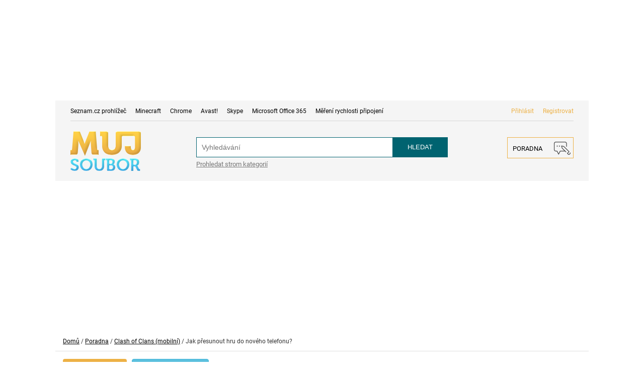

--- FILE ---
content_type: text/css
request_url: https://mujsoubor.cz/mujsoubor.cz/css_new/style.min.css?r=759
body_size: 7372
content:
@font-face{font-family:Roboto;font-style:normal;font-weight:400;font-display:swap;src:url(https://fonts.gstatic.com/s/roboto/v30/KFOmCnqEu92Fr1Mu7GxP.ttf) format('truetype')}@font-face{font-family:Roboto;font-style:normal;font-weight:700;font-display:swap;src:url(https://fonts.gstatic.com/s/roboto/v30/KFOlCnqEu92Fr1MmWUlfChc9.ttf) format('truetype')}body{width:100%;height:100%;font-family:Roboto,sans-serif}h1,h1>a,h2,h2>a,h3,h3>a{color:#006370}h1:hover,h1>a:hover,h2:hover,h2>a:hover,h3:hover,h3>a:hover{color:#006370;text-decoration:none}p{font-size:14px;line-height:24px}#bb_mainPageBody{background:#fff}.smallGrayText{font-size:14px;line-height:24px;color:#777}.smallGrayText strong{font-size:16px}a{color:#000;text-decoration:none}a:active,a:focus,a:hover{text-decoration:underline;color:#edb145}div[class^=col-]{padding:0}.container{max-width:1060px;padding:0!important;background:#fff;position:relative}.leftContent{padding-left:15px!important}.rightContent{padding-left:15px!important;padding-right:20px!important}.bigButton{text-transform:uppercase;font-size:17px;display:inline-block;color:#fff;padding:8px 13px}.bigButton img{padding-left:10px;float:right;border-left:1px solid #fff}.bigButton span{display:inline-block;margin-top:3px}.bigButton:active,.bigButton:focus,.bigButton:hover{text-decoration:none;color:#fff!important}.bigButton#facebook{background-color:#edb145}.bigButton#magazin{background-color:#006370;float:right}.bigButton#download{background-color:#006370}.bigButton#buy{background-color:#edb145;float:right}.bigButton .version{font-size:12px}.smallButton{width:75px;text-transform:uppercase;font-size:13px;display:inline-block;color:#fff;padding:4px 5px;background-color:#edb145;float:right}.smallButton:active,.smallButton:focus,.smallButton:hover{text-decoration:none;color:#fff}.downloadOsVersion .icon{margin:0 0 0 20px;float:right;width:29px;position:relative}.downloadOsVersion .icon:hover{cursor:pointer}.downloadOsVersion .qrCode{display:none}.downloadOsVersion .qrCode:hover{cursor:pointer;display:block!important;position:absolute;width:205px;height:205px;top:-50px;right:0;z-index:999999;border:10px solid #fff;-webkit-box-shadow:0 0 10px 0 rgba(0,0,0,.25);-moz-box-shadow:0 0 10px 0 rgba(0,0,0,.25);box-shadow:0 0 10px 0 rgba(0,0,0,.25);display:block}.downloadOsVersion .icon:hover+.qrCode{cursor:pointer;display:block!important;position:absolute;width:205px;height:205px;top:-50px;right:0;z-index:999999;border:10px solid #fff;-webkit-box-shadow:0 0 10px 0 rgba(0,0,0,.25);-moz-box-shadow:0 0 10px 0 rgba(0,0,0,.25);box-shadow:0 0 10px 0 rgba(0,0,0,.25)}.mobileVersion a{color:#333}.mobileVersion tr td,.mobileVersion tr th{vertical-align:middle!important}.carousel-control i{margin-top:140px}#categoriesList ul{padding-left:0;list-style:none}#categoriesList ul li{margin-top:5px}#mostDownloaded{height:410px}.mostDownloaded{padding-left:0;list-style:none;margin-bottom:0!important}.mostDownloaded li{color:#777;border-bottom:1px solid #dadada}.mostDownloaded li a{padding:10px;display:block;width:100%;height:100%}.mostDownloaded li .name{font-size:14px;display:inline-block;max-width:225px}.mostDownloaded li .iterator{width:25px;color:#777;display:inline-block;vertical-align:top}.mostDownloaded li .downloads{float:right;color:#777}.mostDownloaded li:hover{background-color:#ddd}.mostDownloaded li a:active,.mostDownloaded li a:focus,.mostDownloaded li a:hover{color:#000;text-decoration:none}.mostDownloaded#year,.mostDownloadedweek{display:none}#mostDownloadedSwitch{display:block}#mostDownloadedSwitch a{color:#777;margin-bottom:3px;padding:7px 20px;display:inline-block;cursor:pointer}#mostDownloadedSwitch a.active,#mostDownloadedSwitch a:active,#mostDownloadedSwitch a:focus,#mostDownloadedSwitch a:hover{color:#777;text-decoration:none;margin-bottom:0;border-bottom:3px solid #edb145}#favoriteApps li{padding:0;border-bottom:none}#favoriteApps li .img{height:30px;width:30px}#favoriteApps li a{display:block;width:95%;height:100%;padding:10px;border-bottom:1px solid #dadada}#favoriteApps li .appName{margin:5px 0 0 15px;display:inline-block}#favoriteApps li .appSize{display:inline-block;float:right;margin-top:5px}.rating{display:inline-block;border:0}.rating>input{display:none}.rating>label{float:right}.rating>label:before{display:inline-block;font-size:3.1rem;padding:.3rem .2rem;margin:0;cursor:pointer;font-family:FontAwesome;content:"\f005 ";color:#666}.rating>label.checked.half:before{content:"\f089 ";position:absolute;color:#edb145;padding-right:0}.rating>label.half:before{content:"\f089 ";position:absolute;padding-right:0}.rating>label.checked:before{color:#edb145;content:"\f005 "}.rating>input:checked+label:hover,.rating>input:checked~label:hover:before,.rating>input:checked~label:hover~label:before,.rating>input~label:hover~label:before,.rating>label:hover:before{color:#edb145!important}.rating>label:hover+label:checked{color:#000!important}.checkedHide:before{color:#666!important}.rating>input:checked+label:hover,.rating>input:checked~label:hover,.rating>input:checked~label:hover~label,.rating>label:hover~input:checked~label{color:#edb145}h3{font-size:22px}.nopadd{padding:0}.breadcrumbs{border-bottom:1px solid #dedede;padding:10px 15px!important;color:#333;font-size:12px;font-weight:300}.breadcrumbs a{font-weight:300;text-decoration:underline}h1{margin:15px 0!important}.nexts{display:inline-block;padding:10px 15px;background:#edb145;color:#111;font-size:14px;text-align:center;margin-top:0;display:block;font-weight:700;margin-bottom:20px;border-radius:2px}.nexts:hover{background:#da9c2c;color:#111}.commentsMargins p{font-size:13px;line-height:20px}.btn-submit,input[type=submit]{color:#fff;background-color:#006370;border:none;text-transform:uppercase;font-size:13px;padding:10px 15px}.btn-submit:hover,input[type=submit]:hover{color:#fff}.noMargin{margin:0}label{line-height:34px}.login .col-sm-6{padding:0 15px}.login .register{margin-top:20px;background:#eee;padding-bottom:70px;padding-top:50px;clear:none}input[type=checkbox],input[type=radio]{margin-right:5px;position:relative;top:1px}a.highlighted{text-decoration:underline;color:#edb145}p.forgot{margin-top:10px;font-size:13px}.register{clear:both}.register .login{margin-top:20px;padding-top:20px;padding-bottom:20px;background:#eee}.register .clearfix{margin-bottom:5px}.register .clearfix label:first-child{padding-left:0}.register label{padding-left:15px}.col-sm-offset-3 label{line-height:12px;font-size:13px}.col-sm-offset-3 label a{text-decoration:underline;color:#edb145}.pagination,.paginationjs-pages{width:100%;text-align:center}.pagination .paginationContainer,.pagination ul,.paginationjs-pages .paginationContainer,.paginationjs-pages ul{line-height:40px;width:fit-content;width:intrinsic;width:-moz-max-content;width:-webkit-max-content;padding-left:5px;padding-right:5px;margin:auto;background:#f6f6f6;border:1px solid #e6e6e6;border-radius:40px}.pagination .paginationContainer span.active,.pagination ul span.active,.paginationjs-pages .paginationContainer span.active,.paginationjs-pages ul span.active{padding:0 11px;background:#006370;border-radius:20px;line-height:30px;color:#fff;display:inline-block}.pagination .paginationContainer span.active:hover,.pagination ul span.active:hover,.paginationjs-pages .paginationContainer span.active:hover,.paginationjs-pages ul span.active:hover{color:#fff!important}.pagination .paginationContainer li,.pagination ul li,.paginationjs-pages .paginationContainer li,.paginationjs-pages ul li{line-height:40px}.pagination .paginationContainer li.active,.pagination ul li.active,.paginationjs-pages .paginationContainer li.active,.paginationjs-pages ul li.active{line-height:30px;color:#fff;border-radius:20px;display:inline-block}.pagination .paginationContainer li.active:hover,.pagination ul li.active:hover,.paginationjs-pages .paginationContainer li.active:hover,.paginationjs-pages ul li.active:hover{color:#fff!important}.pagination .paginationContainer li.active a,.pagination ul li.active a,.paginationjs-pages .paginationContainer li.active a,.paginationjs-pages ul li.active a{line-height:30px;display:inline-block;background:#006370;border-radius:20px;color:#fff!important}.pagination .paginationContainer .paginationjs-next a img,.pagination ul .paginationjs-next a img,.paginationjs-pages .paginationContainer .paginationjs-next a img,.paginationjs-pages ul .paginationjs-next a img{left:2px}.pagination .paginationContainer .paginationjs-next a,.pagination .paginationContainer .paginationjs-prev a,.pagination ul .paginationjs-next a,.pagination ul .paginationjs-prev a,.paginationjs-pages .paginationContainer .paginationjs-next a,.paginationjs-pages .paginationContainer .paginationjs-prev a,.paginationjs-pages ul .paginationjs-next a,.paginationjs-pages ul .paginationjs-prev a{line-height:30px;background:#e6e6e6;color:#fff;padding:0 11px;border-radius:20px;display:inline-block;color:#111}.pagination .paginationContainer .paginationjs-next a img,.pagination .paginationContainer .paginationjs-prev a img,.pagination ul .paginationjs-next a img,.pagination ul .paginationjs-prev a img,.paginationjs-pages .paginationContainer .paginationjs-next a img,.paginationjs-pages .paginationContainer .paginationjs-prev a img,.paginationjs-pages ul .paginationjs-next a img,.paginationjs-pages ul .paginationjs-prev a img{position:relative;top:-1px;right:2px}.pagination .paginationContainer .paginationjs-next a:hover,.pagination .paginationContainer .paginationjs-prev a:hover,.pagination ul .paginationjs-next a:hover,.pagination ul .paginationjs-prev a:hover,.paginationjs-pages .paginationContainer .paginationjs-next a:hover,.paginationjs-pages .paginationContainer .paginationjs-prev a:hover,.paginationjs-pages ul .paginationjs-next a:hover,.paginationjs-pages ul .paginationjs-prev a:hover{background:#e1e1e1}.pagination .paginationContainer a,.pagination ul a,.paginationjs-pages .paginationContainer a,.paginationjs-pages ul a{line-height:40px;padding:0 11px;text-align:center;display:inline-block}.pagination .paginationContainer a:hover,.pagination ul a:hover,.paginationjs-pages .paginationContainer a:hover,.paginationjs-pages ul a:hover{border-radius:40px;background:#efefef;line-height:30px;text-decoration:none;color:#111}.pagination .paginationContainer a.first,.pagination .paginationContainer a.last,.pagination .paginationContainer a.next,.pagination .paginationContainer a.prev,.pagination ul a.first,.pagination ul a.last,.pagination ul a.next,.pagination ul a.prev,.paginationjs-pages .paginationContainer a.first,.paginationjs-pages .paginationContainer a.last,.paginationjs-pages .paginationContainer a.next,.paginationjs-pages .paginationContainer a.prev,.paginationjs-pages ul a.first,.paginationjs-pages ul a.last,.paginationjs-pages ul a.next,.paginationjs-pages ul a.prev{line-height:30px;background:#e6e6e6;color:#fff;padding:0 11px;border-radius:20px;color:#111}.pagination .paginationContainer a.first:hover,.pagination .paginationContainer a.last:hover,.pagination .paginationContainer a.next:hover,.pagination .paginationContainer a.prev:hover,.pagination ul a.first:hover,.pagination ul a.last:hover,.pagination ul a.next:hover,.pagination ul a.prev:hover,.paginationjs-pages .paginationContainer a.first:hover,.paginationjs-pages .paginationContainer a.last:hover,.paginationjs-pages .paginationContainer a.next:hover,.paginationjs-pages .paginationContainer a.prev:hover,.paginationjs-pages ul a.first:hover,.paginationjs-pages ul a.last:hover,.paginationjs-pages ul a.next:hover,.paginationjs-pages ul a.prev:hover{background:#e1e1e1}#pagination-container,#pagination-container-review{clear:both}#pagination-container .paginationjs-pages ul li,#pagination-container-review .paginationjs-pages ul li{display:inline-block;list-style-type:none}.rating .star-half-o:after{font-family:FontAwesome!important;content:"\f089";padding-right:0;color:orange;position:absolute;left:0;color:#edb145}.rating span:before{font-family:FontAwesome!important;content:"\f005";position:Relative;color:#666}.rating span.checked:before{color:#edb145}.rating span{position:relative}.rating span.rating-percentual:before{content:''}.myIP strong{width:100%;clear:both;margin-top:10px;display:block}.errors span{color:red}.whisperer:not(:empty){background:#fff;padding:0 0;border:1px solid #006370;border-top:0;position:absolute;width:100%;z-index:9999;height:auto}.whisperer:not(:empty) div{border-bottom:1px solid #eee;width:100%;clear:both;position:relative}.whisperer:not(:empty) div small{line-height:31px;position:absolute;right:15px;top:0;z-index:10}.whisperer:not(:empty) div a{line-height:31px;padding-left:10px;display:block;width:100%;z-index:999}.whisperer:not(:empty) div img{margin-right:8px;position:relative;top:-1px}.whisperer:not(:empty) div:last-child{border-bottom:none}.whisperer:not(:empty) div.noResult{padding:8px;font-size:12px}.whisperer::empty{display:none}.zeroHeight{height:0!important;border:none!important;overflow:hidden}#back-to-top{position:fixed;bottom:40px;right:40px;z-index:999;transition:opacity .2s ease-out;opacity:0}#back-to-top.show{opacity:1}.btn-grey{background:#dedede}.navbar-nav>li>a{padding-top:7px;padding-bottom:7px}.navbar{min-height:0;border:none;border-radius:0}.navbar-default .navbar-nav>.active>a,.navbar-default .navbar-nav>.active>a:focus,.navbar-default .navbar-nav>.active>a:hover,.navbar-default .navbar-nav>.activeFirst>a{background-color:#006370;color:#fff}p a{color:#edb145}#container-comments .commentsMargins{margin-left:35px}.flashes{smargin-top:15px}#snippet-rating-{text-align:center}.ratingContainer{text-align:center;padding-top:15px;margin-top:15px;margin-bottom:15px;padding-bottom:15px;border-top:1px solid #eee;border-bottom:1px solid #eee}.tags{padding-top:15px;padding-bottom:15px!important;margin-bottom:15px;border-bottom:1px solid #eee}.paginationjs-page:hover{cursor:pointer}.btReactCommentRef{margin-left:10px;font-weight:400;text-decoration:underline}.articleImage a{height:150px;width:150px;background-size:contain!important;display:block}.mostReadedArticle a.img{height:70px;display:inline-block;background-size:contain!important;width:70px;float:left}.tags span a{display:inline-block;background:#f1f1f1;padding:5px 10px;margin:3px 2px;font-size:12px}.tags span a:hover{background:#006370;color:#fff;text-decoration:none}.panel-title span.glyphicon{font-size:11px}.panel-title h4 a{display:block;width:100%}table.subscribed td:first-child{width:90%}table.subscribed td:last-child{text-align:right}.panel-default>.panel-heading,.panel-group .panel{border-radius:0}.leftContent iframe{max-width:100%}@media screen and (max-width:500px){.cmsCategories li{width:100%!important}.articleContent{overflow:hidden}}table.subscribed td.text-center:last-child{text-align:center!important}a.link{font-weight:700;text-decoration:underline;color:#edb145}h2{font-size:24px}.btn.focus,.btn:focus,.btn:hover{color:#fff!important}.liMenu a:hover,a:active,a:focus{color:#111!important}.liMenu.active a:hover,.navbar-nav>.active>a:focus{color:#fff!important}.bigButton:hover{color:#fff!important}.adsBtwComments{width:100%;text-align:center;margin:auto}.adsBtwComments .adsbygoogle{float:none!important;margin:auto}.text-center .adsbygoogle{float:none!important;margin:auto}.rightContent .ad-wrap div{float:none;margin:auto;text-align:center}.downloadPage{padding:0 15px!important}.carouselImg{width:100%}.navbar-nav{margin:auto!important}.table>tbody>tr>td,.table>tbody>tr>th,.table>tfoot>tr>td,.table>tfoot>tr>th,.table>thead>tr>td,.table>thead>tr>th{padding:6px!important}.bottom_leaderboard{background:#fff;position:relative}header{background-color:#f5f5f5;padding:20px 30px;padding-top:10px}header .topHeader{border-bottom:1px solid #d7d7d7;padding-bottom:10px}header #logo{float:left;margin-top:20px;display:inline-block}header #fastLinks a{margin-right:15px;font-size:12px}header #fastLinks a:last-child{margin-right:0}header #loginLinks a{font-size:12px;margin-left:15px;color:#edb145}header #loginLinks a:last-child{margin-right:0}header #search,header #searchMobile{display:inline-block;max-width:100%;margin-top:32px;position:relative}header #search input[type=submit],header #searchMobile input[type=submit]{height:40px;width:110px;float:right;position:absolute;right:0}header #search input[type=text],header #searchMobile input[type=text]{height:40px;width:100%;border:none;padding:10px;padding-left:10px;border:1px solid #006370}header #search #tree,header #searchMobile #tree{margin-top:5px;display:inline-block;color:#777;text-decoration:underline;font-size:13px}header #poradna{float:right;display:inline-block;height:42px;text-transform:uppercase;padding:10px;border:1px solid #edb145;margin-top:32px;font-size:13px}header #poradna img{margin-left:15px;top:-2px;position:relative;right:-5px}header #poradna span{line-height:20px}header.mobile{padding:8px}header.mobile #poradna{margin-top:28px}header.mobile #search{margin-top:15px}@media screen and (max-width:1000px){#fastLinks{max-width:400px}}.feeds{clear:both;padding-left:20px!important;padding-right:20px!important;font-family:Roboto;font-weight:700}.feeds .feed .feedPost{margin-top:10px;float:left;margin-left:10px;margin-right:3px;width:192px}@media only screen and (max-width:1199px){.feeds .feed .feedPost{margin-left:0;width:25%;padding:5px;margin-right:0}.feeds .feed .feedPost.last{display:none}}@media only screen and (max-width:550px){.feeds .feed .feedPost{margin-left:0;width:50%}.feeds .feed .feedPost img{width:100%}}@media only screen and (max-width:400px){.feeds .feed .feedPost{margin-left:0;width:100%}.feeds .feed .feedPost.last{display:block}}@media only screen and (max-width:1199px){.feeds .feed .feedPost img{float:left}}.feeds .feed .feedPost.first{margin-left:0}.feeds .feed .feedPost.last{margin-right:0}.feedTitle{margin-top:20px;text-align:left;width:100%;padding:12px 0}.feedTitle span{color:#fff;padding:13px 20px}.feedTitle.euro{border-bottom:3px #c03 solid}.feedTitle.euro span{background-color:#c03}.feedTitle.auto{border-bottom:3px #2489c2 solid}.feedTitle.auto span{background-color:#2489c2}.feedTitle.cnews{border-bottom:3px #1c1862 solid}.feedTitle.cnews span{background-color:#1c1862}#prolinkftr{margin-top:25px!important}.footerLinks{margin-left:20px;padding-top:15px;padding-bottom:15px;background:#fafafa;border-top:1px solid #eee;border-bottom:1px solid #eee;padding-left:15px;width:100%;max-width:1012px;margin-top:20px}.footerLinks a{margin-right:5px;margin-left:5px}#hpButtons{margin:10px 0 10px 0}#hpButtons div.col-sm-6{padding:0 5px 0 5px}#hpButtons div.col-sm-6:first-child{padding-left:0}#hpButtons div.col-sm-6:nth-last-child(2){padding-right:0!important}#hpButtons .bigButton{width:100%}@media screen and (max-width:400px){#hpButtons div.col-xs-6{width:100%;padding:0}}#articles{display:block}#articles a:active,#articles a:focus,#articles a:hover{color:#000;text-decoration:none}#articles h3.articleName{font-size:16px;display:block;margin-top:0}#articles .articleText{display:block;min-height:60px}#articles .article{margin-bottom:15px;border-bottom:1px solid #ededed;padding-bottom:15px}#articles .article.last{border-bottom:none;margin-bottom:5px}#articles .author{margin-right:15px}#articles .author span.author{border-right:1px solid #ededed;padding-right:15px}#articles .articleImage{padding-right:15px;overflow:hidden}#articles .checked{color:#edb145}.mostReadedArticle{clear:both}.mostReadedArticle a.pull-left{margin-right:10px;margin-bottom:10px}.mostReadedArticle h4{font-size:15px;line-height:20px}.articleContent p{font-size:15px;line-height:22px}.articleContent h1{margin-bottom:5px!important}.articleContent img{max-width:100%!important;width:auto!important;height:auto!important;margin:auto;text-align:center}.articleInfo{padding-top:7px;padding-bottom:15px;margin-bottom:15px;border-bottom:1px solid #eee}.articleInfo .rating{margin-right:15px;border-right:1px solid #eee;padding-right:15px;position:Relative;top:3px;text-align:left;width:140px}.articleInfo .rating .checked{color:#edb145}.articleInfo .rating span{margin-right:0;border:none;padding-right:0}.articleInfo span{margin-right:15px;border-right:1px solid #eee;padding-right:15px}.articleInfo span:last-child{border:none}@media screen and (max-width:767px){#articles .article{padding:15px;margin-bottom:0;border-bottom:none;min-height:475px}#articles .article .col-sm-9{clear:both;padding:0}#articles .article .articleImage{margin-bottom:15px;padding-right:0}#articles .article .articleText{text-align:justify}#articles .article h3.articleName{line-height:22px}#articles .article .author{margin-right:0}#articles .article .author .date{margin-left:15px}}@media screen and (max-width:500px){#articles .article{width:100%;min-height:auto;padding:5px}}form .clearfix{margin-bottom:5px}.articlePreLink{margin:0 0 5px 0!important;padding:10px!important;background:#eee!important}.cmsGallery img{margin:0 auto;display:block}.cmsGalleryBox{padding:.5em!important}.cmsGalleryBox div{background:#f1f1f1;height:160px;align-items:center;display:flex;justify-content:center}.cmsGalleryBox div:hover{background:#e4e4e4}.advisory .btn-yellow,.app .btn-yellow{margin-right:10px}.advisory #categoriesList,.app #categoriesList{border-bottom:1px solid #ededed;padding-bottom:15px;margin-bottom:20px}.advisory #categoriesList h2,.app #categoriesList h2{margin:0;font-size:18px;margin-bottom:15px}.advisory #categoriesList h2 small,.app #categoriesList h2 small{color:#111}.advisory .advisoryComment,.app .advisoryComment{overflow:hidden;margin-bottom:5px;padding-bottom:15px;border:1px solid #e1e1e1;background:#eee}.advisory .advisoryComment .col-sm-2,.app .advisoryComment .col-sm-2{padding:13px}.advisory .advisoryComment h3,.app .advisoryComment h3{font-weight:700;font-size:16px;margin-top:13px;margin-bottom:5px}.advisory .advisoryComment p,.app .advisoryComment p{padding-right:15px}.advisory .advisoryComment .commentInfo span,.app .advisoryComment .commentInfo span{margin-right:15px}.advisory .advisoryComment .info .btReactCommentRef,.advisory .advisoryComment .info .published,.app .advisoryComment .info .btReactCommentRef,.app .advisoryComment .info .published{font-size:14px}.advisory .advisoryForm .clearfix,.app .advisoryForm .clearfix{margin-bottom:15px}.advisory .marginAdvisory,.app .marginAdvisory{margin-left:35px}.app .advisoryComment{padding-bottom:0}#snippet-advisoryBox-subscribeSnippet{margin-bottom:15px}.advisory{margin-top:15px}.authorName{font-size:16px;font-weight:700;margin-top:10px}.advisoryComment{margin-bottom:5px;padding-bottom:15px;border:1px solid #e1e1e1;background:#eee}.advisoryComment .col-sm-2{padding:13px}.advisoryComment h3{font-weight:700;font-size:16px;margin-top:13px;margin-bottom:5px}.advisoryComment p{padding-right:15px}.advisoryComment .commentInfo span{margin-right:15px}.advisoryComment .info .btReactCommentRef,.advisoryComment .info .published{font-size:14px}.advisoryForm .clearfix{margin-bottom:15px}.advisorySearchForm{display:inline-block;max-width:100%;padding:16px 0 32px;position:relative;border-bottom:1px solid #ededed;margin-bottom:32px}.advisorySearchForm form input[type=text]{height:40px;width:100%;padding:10px;border:1px solid #006370}.advisorySearchForm form input[type=submit]{height:40px;width:110px;float:right;position:absolute;right:0;top:16px}.category ul{margin-left:15px}.category ul li{list-style-type:none}.category ul li::before{content:"\2022";color:#edb145;font-weight:700;display:inline-block;width:15px;font-size:18px;margin-left:-15px;line-height:15px;position:relative;top:2px}.category h3{font-size:18px}.categoryDetail #categoriesList .col-sm-4{margin-bottom:20px;text-align:left}.categoryDetail #categoriesList .col-sm-4 h3{font-size:18px;line-height:24px;margin-top:15px}.categoryDetail #categoriesList .icons{text-align:center}.appCategoryDescription{margin-bottom:30px}.cmsCategories{border-top:1px solid #ededed;border-bottom:1px solid #ededed;padding-top:15px;margin-top:15px;margin-bottom:15px;padding-bottom:15px;float:left}.cmsCategories li{padding:0 15px;width:33%;float:left;display:block}.cmsCategories li:before{content:"\2022";color:#edb145;font-weight:700;display:inline-block;width:15px;font-size:18px;margin-left:-15px;line-height:15px;position:relative;top:2px}.cmsCategories li a.active{font-weight:600;text-decoration:underline;color:#111}@media screen and (max-width:640px){.category.col-xs-4{width:50%}}@media screen and (max-width:420px){.category.col-xs-4{width:100%}}.mobileCategory{margin-top:15px;padding-top:15px;border-top:1px solid #efefef;margin-bottom:15px}.mobileCategory h3{text-align:left}@media screen and (max-width:1000px){.leftContent,.rightContent{width:100%}#tipGames div{max-width:110px}}@media screen and (max-width:500px){.rightContent .col-xs-6{width:100%}}@media screen and (max-width:350px){.rightContent{padding-left:0!important}.rightContent h3{padding-left:10px}.rightContent .smallGrayTexts{padding-left:10px}}.redactor{border-bottom:1px solid #ededed;padding:15px}.redactor img{margin-right:15px}.redactor h3{font-size:18px;margin-top:0}.redactor h1{margin-top:0!important}.newestList{margin-top:15px;padding-left:0;list-style:none}.newestList li{padding:10px;border-bottom:1px solid #dadada}.newestList li:hover{background-color:#ddd}.newestList li a:active,.newestList li a:focus,.newestList li a:hover{color:#000;text-decoration:none}.newestList li .commentName{font-weight:700;display:block}.newestList li .commentDate,.newestList li .commentText{font-size:14px;line-height:24px;color:#777;display:inline-block}.newestList li .commentDate strong,.newestList li .commentText strong{font-size:16px}.newestList li .commentText{width:190px}.newestList li .commentDate{width:30px;text-align:right}.newestList li .commentsCount{width:55px;float:right;text-align:right}.newestList li .commentsCount img{margin-top:-7px;margin-left:5px}.newestList li .marginWrap{position:relative;top:10px;display:inline-block;padding:0}.newestList li .appImg,.newestList li .appWrap{display:inline-block}.newestList li .appDownloaded,.newestList li .appName{display:block;text-align:left}.newestList li .appDlLabel,.newestList li .appText{font-size:14px;line-height:24px;color:#777;display:block}.newestList li .appDlLabel strong,.newestList li .appText strong{font-size:16px}.newestList li .appDate{white-space:nowrap;font-size:14px;line-height:24px;color:#777;text-align:right}.newestList li .appDate strong{font-size:16px}.newestList li .appDlLabel,.newestList li .appDownloaded{text-align:left}.newestList div.img{width:50px;height:50px;display:block;background-size:contain!important}h1.appName{min-height:50px}h1.appName small{float:right;position:relative;top:7px}h1.appName small .rating{width:160px}#gamesRaketka .game{padding:8px 9px;opacity:.8;transition:opacity .25s ease-in-out;-moz-transition:opacity .25s ease-in-out;-webkit-transition:opacity .25s ease-in-out}#gamesRaketka .game:hover{opacity:1}#gamesRaketka .game img{border:1px solid #dadada;border-radius:3px;width:100%;height:100%}#tipGames div{width:138px;text-align:center;margin-bottom:10px;display:inline-block}#tipGames div p{margin-top:5px}#tipGames div:last-of-type{float:right}#tipGames a.img{display:block;width:138px;height:125px;background-size:contain!important}#favoriteApps{margin-top:15px;padding-left:20px!important;padding-right:20px!important}.app .reviewFieldset.rating{padding:0}.app #container-poradna .btn-yellow{margin-right:10px}.btn-yellow{background:#edb145;color:#111}.btn-yellow:hover{background:#da9c2c}.review p img{margin-right:10px}#reviewsTable .user{width:30%}#reviewsTable .rating{margin-bottom:10px}#reviewsTable td.review{min-width:300px}#container-prehled p a,#container-prehled ul li a{color:#edb145}#container-prehled .adsbygoogle{float:right;margin-left:10px;margin-bottom:10px}.inTextAd{margin:auto;text-align:center}.addedCategories a{margin-right:8px;margin-left:8px;color:#666}.addedCategories a span{margin-right:2px}.addedCategories a:hover{text-decoration:none;color:#edb145}.addedCategories a:first-child{margin-left:0}#container-verze{clear:both}.gallery-flex{clear:both;margin-top:15px}#mobile_branding .ad-wrap{overflow:hidden}.ad-wrap>div>div{z-index:999999!important}@media screen and (max-width:768px){.footerLinks{margin:0}}@media screen and (max-width:520px){.bigButton{font-size:13px}.bigButton span{margin-top:7px}}@media screen and (max-width:420px){#articles div.author{text-align:left}.leftContent{padding-right:15px!important}#tipGames .col-xs-6 a{width:110px;float:left}.newestList div.img{width:45px;height:45px}.newestList li .marginWrap{top:0}#favoriteApps li{text-align:left}#favoriteApps li .appSize{float:left;font-size:small}#favoriteApps li .appName{float:left;margin-left:0;width:100%}.articleInfo .rating{width:100%;margin-bottom:4px}.articleInfo .rating span{display:inline}.articleInfo span{display:block;width:100%}.app h1.appName{margin-bottom:30px!important}.app h1.appName small{float:left;text-align:left;display:block}.app h1.appName .rating{text-align:left}.register label{padding-left:0}}.mobile{display:none}.desktop{display:block}@media screen and (max-width:767px){.mobile{display:block}.desktop{display:none}}@media screen and (max-width:997px){#prolinkhdr{display:none!important}}ins{min-width:300px;min-height:50px}.overflowHidden{overflow:hidden!important}@media screen and (max-width:350px){#adUnderParagraph{position:relative;left:-8px}}html.mf-branding .adgmleaderboard{position:static!important;height:200px}#prolinkftr{position:relative}#leaderboard{height:200px}.seznam-bar{position:absolute;top:43%;right:-32%;width:100%;padding:.5em 0;background-color:#f5f5f5;color:#666;font-weight:400;font-size:.6875rem;text-align:center;-webkit-transform:rotate(323deg) translateY(-50%);transform:rotate(316deg) translateY(-50%)}.seznam-bar img{padding:0;float:inherit;border:0;display:block;position:relative;left:6px;width:61px;height:auto;margin:3px auto 2px}#seznam-dwn-bnt{overflow:hidden}.dwn-btns{margin-bottom:5px}.dwn-btns a{width:95%;height:60px}.dwn-btns>.bigButton>span{display:block!important}#leaderboard{max-width:1060px!important;margin-right:auto;margin-left:auto}.branding-wrapper{position:fixed;top:0;left:50%;height:100%;-webkit-transform:translateX(-50%);transform:translateX(-50%)}.iframe-content{width:2000px;height:100vh;margin-right:auto;margin-left:auto}.iframe-content iframe{position:absolute;border:0;left:0;right:0}.iframe-content iframe:hover{cursor:pointer}.iframe-content iframe body{overflow:hidden!important}footer{max-width:1060px;margin-left:auto;margin-right:auto}html.mf-branding #mf-prolink{max-width:1060px!important}#bb_mainPageBody{padding-top:0}.iframe-content:hover{cursor:pointer}

--- FILE ---
content_type: application/javascript
request_url: https://ads.mfonline.cz/adManager/creativeTemplates/alzaMobileBranding.js?v=20231122
body_size: 876
content:
(function (window) {
    const adManager = window.adManager = window.adManager || {};
    const creative = adManager.creative = window.adManager.creative || {};

    creative.alzaMobileBranding = function (divId, data) {
        if(data.commonDetails.beaconUrl != null) {
            var image = new Image();
            image.className = 'js-element-hidden';
            image.width = 1;
            image.height = 1;
            image.alt = ' ';
            image.src = data.commonDetails.beaconUrl;
            document.getElementById("mobile_branding").appendChild(image);
        }
        var alza_script_url = 'https://external-banner-service.alza.cz/api/banner/'+ data.templateSpecific.creativeId;
        var scriptTag = document.createElement('script');
        scriptTag.src = alza_script_url;
        scriptTag.onload = function() {
            renderAlzaBranding(data);
        };
        scriptTag.onreadystatechange = renderAlzaBranding;
        document.body.appendChild(scriptTag);
    };

    var renderAlzaBranding = function (data) {
        var creativeHtml = '<div style="position:relative;width:100%;height:100%;"><a href="' + data.templateSpecific.preClickUrl+alza_banner_link + '" target="_blank" style="display: block; padding-top: 5px;">';
        creativeHtml += '<img src="' + alza_banner_image + '">';
        creativeHtml += '</a>';
        var closeButton = '<div class="closeAd">Zavřít reklamu</div>\n';
        var script_close = "<script>document.getElementsByClassName('closeAd')[0].addEventListener('click', function (event) {event.stopPropagation();document.getElementById('mobile_branding').style.display = 'none';			});</script>";
        var style = "<style>#mobile_branding {width: 100%;max-width: 500px;-webkit-transform: translateX(-50%);transform: translateX(-50%);position:fixed;left:50%;bottom:-1px;z-index:9999;display:block;}#mobile_branding img{max-width: 100%}#mobile_branding .closeAd {position: absolute;display: inline-block;padding: 6px 12px;z-index: 99999; color: #fff; background: rgba(30,30,30,.5); right: 0; top: -32px;}</style>";
        creativeHtml += style;
        creativeHtml += closeButton;
        creativeHtml += script_close;

        document.getElementById('mobile_branding').innerHTML = creativeHtml;
    }

})(window);


--- FILE ---
content_type: application/javascript
request_url: https://ads.mfonline.cz/adManager/creativeTemplates/interscroller.js?v=20231122
body_size: 1068
content:
(function (window) {

	const adManager = window.adManager = window.adManager || {};
	const creative = adManager.creative = window.adManager.creative || {};

	creative.interscroller = function (divId, data) {
		console.log(data);
		console.log(divId);

		if(data.additionalHtml != null) {
			var additional = data.additionalHtml;
		} else {
			var additional = '';
		}

		if(data.commonDetails.beaconUrl != null) {
			var image = new Image();
			image.className = 'js-element-hidden';
			image.width = 1;
			image.height = 1;
			image.alt = ' ';
			image.src = data.commonDetails.beaconUrl;
			var ad_div = document.createElement('div');
			ad_div.setAttribute("id", "interscroller_content");
			document.getElementById('interscroller-mf').appendChild(ad_div);
			document.getElementById('interscroller_content').appendChild(image);
		}

		var html = [];
		var css = [];
		html = '<div class="interscroller-advert">';
		html += '<div class="interscroller-design">';
		html += '<div class="interscroller-height">';
		html += '<div class="interscroller-wrapper-content-outer-2">';
		html += '<div class="interscroller-wrapper-content-outer">';
		html += '<div class="interscroller-wrapper-content">';
		html += '<div class="interscroller-wrapper-content-inner">';
		html += '<div class="interscroller-wrapper-inner-2" >';
		html += '<a href="' + data.commonDetails.clickUrl + '"><img class="interscroller-image" src="' + data.commonDetails.mediaUrl + '" alt=""></a>';

		html += '</div></div></div></div></div></div></div></div>';
		css = '<style>.interscroller-image{position:absolute;top:0;left:0;width:100%;height:auto;}.interscroller-wrapper-inner-2{position:absolute;z-index:0;top:0;bottom:0;width:100%;height:100%;box-sizing:border-box}.interscroller-wrapper-content{height:546px;position:fixed;top:0;right:0;left:0;-webkit-transform:translateZ(0);transform:translateZ(0)}.interscroller-wrapper-content-inner{width:100%}.interscroller-wrapper-content-outer{height:546.667px;position:relative;top:0;right:0;left:0;overflow:hidden;width:100%;box-shadow:inset 0 15px 5px -5px rgb(0 0 0 / 25%),inset 0 -15px 5px -5px rgb(0 0 0 / 25%)}.interscroller-wrapper-content-outer-2{position:absolute;top:0;left:0;box-sizing:content-box;width:100%;clip:rect(auto auto auto auto);cursor:pointer}.interscroller-design{position:relative;z-index:1900;overflow:hidden;width:100vw;margin-right:auto;margin-left:auto;-webkit-backface-visibility:hidden;backface-visibility:hidden}.interscroller-advert{display:inline-block;vertical-align:top}.interscroller-advert:after,.interscroller-advert:before{background-color:#000;color:#fff;text-transform:uppercase;content:"Reklama";line-height:1.5rem;font-size:.6875rem;font-family:inherit;text-align:center;vertical-align:top;display:block;width:100%}.interscroller-height{height:546px;position:relative;z-index:1900;overflow:hidden;width:100vw;margin-right:auto;margin-left:auto;-webkit-backface-visibility:hidden;backface-visibility:hidden}</style>';
		document.getElementById("iinfo-area-interscroller").innerHTML = html;
		document.getElementById("iinfo-area-interscroller").innerHTML += css;
		document.getElementById('iinfo-area-interscroller').innerHTML += additional;
	};

	creative.interscrollerR2B2 = function (divId, data) {
		document.getElementById('iinfo-area-interscroller').innerHTML = '<div id="AdTrackGenericInterscrollerMobile"></div>';
		postscribe("#iinfo-area-interscroller", '<scr' + 'ipt type="text/javascript" src="' + data.templateSpecific.scriptUrlDomain + '"></scr' + 'ipt>');
	};

})(window);


--- FILE ---
content_type: application/javascript
request_url: https://ads.mfonline.cz/adManager/creativeTemplates/branding.js?v=20231122
body_size: 966
content:
(function (window) {

	const adManager = window.adManager = window.adManager || {};
	const creative = adManager.creative = window.adManager.creative || {};

	creative.branding = function (divId, data) {
		document.getElementsByTagName("html")[0].classList.add("mf-branding");
		const wrap = document.getElementById('bb_mainPageBody');
		wrap.style.maxWidth = '1060px';
		wrap.style.margin = '0 auto';
		if (data.commonDetails.htmlIframeUrl !== null) {
			renderBrandingIframe(divId, data);
		} else {
			renderBrandingImage(divId, data);
		}
	};

	function renderBrandingIframe(divId, data) {
		var html = "";
		html += '<div class="branding-wrapper" >';
		html += '<div class="iframe-content" onclick="window.open(\''+data.commonDetails.clickUrl+'\');" >';
		if(data.commonDetails.beaconUrl != null) {
			html += '<iframe src="' + data.commonDetails.htmlIframeUrl + '" scrolling="no" width="2000" height="100%" id="branding_frame" style="border-style: none; pointer-events: none;"><img src="' + data.commonDetails.beaconUrl +'" border="0" width="1" height="1"></iframe>';
		} else {
			html += '<iframe src="' + data.commonDetails.htmlIframeUrl + '" scrolling="no" width="2000" height="100%" id="branding_frame" style="border-style: none; pointer-events: none;"></iframe>';
		}
		html += '</div>';
		html += '</div>';
		html += '<style>.iframe-content > img {display:none;}</style>';
		var ad_div = document.createElement('div');
		ad_div.setAttribute("id", "leaderboard_content");
		document.getElementById('leaderboard').appendChild(ad_div);
		document.getElementById('leaderboard_content').innerHTML = html;
	}

	function renderBrandingImage(divId, data) {

		var html = "";
		html += '<div class="branding-wrapper" >';
		html += '<div class="iframe-content" onclick="window.open(\''+data.commonDetails.clickUrl+'\');" >';
		if (data.additionalHtml != null) {
			html += data.additionalHtml;
		}
		if(data.commonDetails.beaconUrl != null) {
			html += '<div id="branding_frame" style="border-style: none; height: 100%; width: 2000px; background: #ffffff url(\''+data.commonDetails.mediaUrl+'\') top center;position:relative; top: 0;"><img src="'+data.commonDetails.beaconUrl+'" border="0" width="1" height="1"></div>';
		} else {
			html += '<div id="branding_frame" style="border-style: none; height: 100%; width: 2000px; background: #ffffff url(\''+data.commonDetails.mediaUrl+'\') top center;position:relative; top: 0;"></div>';
		}
		html += '<div id="branding_frame" style="border-style: none; height: 100%; width: 2000px; background: #ffffff url(\''+data.commonDetails.mediaUrl+'\') top center;position:relative; top: 0;"></div>';
		html += '</div>';
		html += '</div>';
		html += '<style>.iframe-content > img {display:none;}</style>';
		var ad_div = document.createElement('div');
		ad_div.setAttribute("id", "leaderboard_content");
		document.getElementById('leaderboard').appendChild(ad_div);
		document.getElementById('leaderboard_content').innerHTML = html;
	}

	creative.doubleClickBranding = function (divId, data) {
		var creativeHtml = '<scr' + 'ipt src="https://ad.doubleclick.net/ddm/adj/' + data.templateSpecific.doubleClickId + ';sz=' + data.commonDetails.width + 'x' + data.commonDetails.height + ';ord=' + data.commonDetails.random + ';dc_lat=;dc_rdid=;tag_for_child_directed_treatment=;tfua=?' + '"></scr' + 'ipt>';

		if (
			data.commonDetails.width == '2000' &&
			data.commonDetails.height == '1400'
		) {
			document.getElementsByTagName("html")[0].classList.add("mf-branding");
			html = "";

			html += '<div class="branding-wrapper" >';
			html += '<div class="iframe-content" onclick="window.open(\''+data.commonDetails.clickUrl+'\');" >';
			html += creativeHtml;
			html += '</div>';
			html += '</div>';
			html += '<style>.iframe-content > img {display:none;}</style>';

			var ad_div = document.createElement('div');
			ad_div.setAttribute("id", "leaderboard_content");
			document.getElementById('leaderboard').appendChild(ad_div);
			postscribe(document.getElementById('leaderboard_content'), html + data.additionalHtml);
		} else {
			var ad_div = document.createElement('div');
			ad_div.setAttribute("id", "leaderboard_content");
			document.getElementById('leaderboard').appendChild(ad_div);
			postscribe(document.getElementById('leaderboard_content'), html + data.additionalHtml);
		}
	};

})(window);

--- FILE ---
content_type: application/javascript
request_url: https://mujsoubor.cz/mujsoubor.cz/js_new/dev/main.js?rand=759
body_size: 1700
content:
'use strict';
/*
var placeholder =  {
    replace : function() {
        var images = document.getElementsByTagName('img');
        for(var i = 0; i < images.length; i++) {
            if (images[i].hasAttribute("data-placeholder")) {
                images[i].src = 'https://via.placeholder.com/' + images[i].dataset.placeholder;
            }
        }
        console.log(i + ' images was represented via Placeholder.com');
    }
}

placeholder.replace();
*/
$('#mostDownloadedSwitch>a').on('click', function(){
    if (!$(this).hasClass("active")) {
        $('#mostDownloadedSwitch>a').removeClass('active');
        $('.mostDownloaded').slideUp();
        var el = $(this).attr('id');
        $('#mostDownloaded #' + el).slideDown();
        //alert('.mostDownloaded#'+el);
        $(this).addClass('active');
    }
});



/*comments component need this for referent comment*/
$('.btReactCommentRef').on('click', function(){
    $('input[name=refId]').val($(this).data('id'));
    $('#formReference').text($(this).attr('title'));
    $(location).attr('href', '#diskuze')
});

$('.review-stars').click(function(){
    $('input[name=reviewStars]').val($(this).data('value'));
});

$.nette.ext('rating', {
    load: function () {
        if ($('#rating').length) {
            $('#rating input[type=radio].ajax').on('click', function () {
                $('#rating').submit();
            });
        }
    }
});
$(function(){
    $.nette.init();
});

function setCookie(cname, cvalue, exdays) {
    var d = new Date();
    d.setTime(d.getTime() + (exdays*60*1000));
    var expires = "expires="+ d.toUTCString();
    document.cookie = cname + "=" + cvalue + ";" + expires + ";path=/";
}

function getCookie(cname) {
    var name = cname + "=";
    var decodedCookie = decodeURIComponent(document.cookie);
    var ca = decodedCookie.split(';');
    for(var i = 0; i <ca.length; i++) {
        var c = ca[i];
        while (c.charAt(0) == ' ') {
            c = c.substring(1);
        }
        if (c.indexOf(name) == 0) {
            return c.substring(name.length, c.length);
        }
    }
    return "";
}

$('.searchPhrase').on("input", function () {
    var val = $(this).val();

    if (val.length > 1) {
        $.nette.ajax({
            'url': handleOptionSelectedUrl,
            'data': {phrase: val},
            success: function (payload) {
                var html = '';
                payload.searchResponses.hits.hits.sort(function(a, b) {
                    return a._source.downloaded > b._source.downloaded ? -1 : 1;
                });
                payload.searchResponses.hits.hits.forEach(function(element) {
                    if (element._type === 'categories') {
                        html += '<div><a href="/' + element._source.url + '"><img class="appImg" height="25px" width="25px" src="/data/mujsoubor.cz/category/0.png">' +  element._source.name + '<small></small></a></div>';
                    } else {
                        html += '<div><a href="/' + element._source.url + '"><img class="appImg" height="25px" width="25px" src="' + element._source.imgPath + '">' +  element._source.title + '<small>' + element._source.downloaded + 'x staženo</small></a></div>';
                    }
                });
                if (payload.searchResponses.hits.total < 1) {
                    html += '<div class="noResult">Žádná shoda</div>'
                }
                $('.whisperer').html(html);
                $('.whisperer').removeClass("zeroHeight");
            }
        });
    } else {
        $('.whisperer').html('');
    }
    return false;
});
/* Hiding and showing whisperer */
    var mouse_is_inside = false;
    $('.searchPhrase').focusin(function() {
        $('.whisperer').removeClass("zeroHeight");
        mouse_is_inside=true;
    });
    $('.whisperer').hover(function(){
        mouse_is_inside=true;
    }, function(){
        mouse_is_inside=false;
    });
    $("body").mouseup(function(){
        if(! mouse_is_inside) $('.whisperer').addClass("zeroHeight");
    });
/* Back to top link */
if ($('#back-to-top').length) {
    var scrollTrigger = 100, // px
        backToTop = function () {
            var scrollTop = $(window).scrollTop();
            if (scrollTop > scrollTrigger) {
                $('#back-to-top').addClass('show');
            } else {
                $('#back-to-top').removeClass('show');
            }
        };
    backToTop();
    $(window).on('scroll', function () {
        backToTop();
    });
    $('#back-to-top').on('click', function (e) {
        e.preventDefault();
        $('html,body').animate({
            scrollTop: 0
        }, 700);
    });
}
/* Remembering stars in rating */
$('fieldset.rating').hover(function(){
    $(this).find('span.checked').toggleClass('checkedHide');
});
$(document).ready(function() {
    $('#li-prehled').removeClass('activeFirst');
});



--- FILE ---
content_type: application/javascript
request_url: https://ads.mfonline.cz/adManager/creativeTemplates/mobileBranding.js?v=20231122
body_size: 1052
content:
(function (window) {

	const adManager = window.adManager = window.adManager || {};
	const creative = adManager.creative = window.adManager.creative || {};

	creative.mobileBranding = function (divId, data) {
		if (data.commonDetails.mediaUrl) {
			if(data.commonDetails.beaconUrl != null) {
				var image = new Image();
				image.className = 'js-element-hidden';
				image.width = 1;
				image.height = 1;
				image.alt = ' ';
				image.src = data.commonDetails.beaconUrl;
				document.getElementById("mobile_branding").appendChild(image);
			}

			var creativeHtml = '<div style="position:relative;width:100%;height:100%;"><a href="' + data.commonDetails.clickUrl + '" target="_blank" style="display: block; padding-top: 5px;">';
			creativeHtml += '<img src="' + data.commonDetails.mediaUrl + '">';
			creativeHtml += '</a>';
			var closeButton = '<div class="closeAd">Zavřít reklamu</div>\n';
			var script_close = "<script>document.getElementsByClassName('closeAd')[0].addEventListener('click', function (event) {event.stopPropagation();document.getElementById('mobile_branding').style.display = 'none';			});</script>";
			var style = "<style>#mobile_branding {width: 100%;max-width: 500px;-webkit-transform: translateX(-50%);transform: translateX(-50%);position:fixed;left:50%;bottom:-1px;z-index:9999;display:block;}#mobile_branding img{max-width: 100%}#mobile_branding .closeAd {position: absolute;display: inline-block;padding: 6px 12px;z-index: 99999; color: #fff; background: rgba(30,30,30,.5); right: 0; top: -32px;}</style>";
			creativeHtml += style;
			creativeHtml += closeButton;
			creativeHtml += script_close;
			if (data.additionalHtml != null) {
				creativeHtml += data.additionalHtml;
			}
			document.getElementById('mobile_branding').innerHTML = '';
			postscribe("#mobile_branding", creativeHtml);
		} else {
			document.getElementById('mobile_branding').innerHTML = '';
			postscribe("#mobile_branding", '<scr' + 'ipt type="text/javascript" src="' + data.templateSpecific.scriptUrlDomain + '"></scr' + 'ipt>');
		}
	};

	creative.doubleClickMobileBranding = function (divId, data) {
		var creativeHtml = '<div style="position:relative;width:100%;height:100%;"><a href="' + data.commonDetails.clickUrl + '" target="_blank" style="display: block; padding-top: 5px;">';
		creativeHtml += '<scr' + 'ipt src="https://ad.doubleclick.net/ddm/adj/' + data.templateSpecific.doubleClickId + ';sz=' + data.commonDetails.width + 'x' + data.commonDetails.height + ';ord=' + data.commonDetails.random + ';dc_lat=;dc_rdid=;tag_for_child_directed_treatment=;tfua=?' + '"></scr' + 'ipt>';
		creativeHtml += '</a>';
		var closeButton = '<div class="closeAd">Zavřít reklamu</div>\n';
		var script_close = "<scr" + "ipt>document.getElementsByClassName('closeAd')[0].addEventListener('click', function (event) {event.stopPropagation();document.getElementById('mobile_branding').style.display = 'none';			});</scr"+"ipt>";
		var style = "<style>#mobile_branding img{max-width: 100%;max-height: 100%;position: fixed;left: 50%;bottom: 50%;-webkit-transform: translate(-50%, 50%);transform: translate(-50%, 50%);height: auto;} #mobile_branding {width: 100%;max-width: 500px;-webkit-transform: translateX(-50%);transform: translateX(-50%);position:fixed;left:50%;bottom:-1px;z-index:9999;display:block;height: 200px;}#mobile_branding img{max-width: 100%}#mobile_branding .closeAd {position: absolute;display: inline-block;padding: 6px 12px;z-index: 99999; color: #fff; background: rgba(30,30,30,.5); right: 0; top: -32px;}</style>";
		creativeHtml += style;
		creativeHtml += closeButton;
		creativeHtml += script_close;
		if (data.additionalHtml != null) {
			creativeHtml += data.additionalHtml;
		}

		document.getElementById("mobile_branding").innerHTML = '';
		postscribe("#mobile_branding", creativeHtml);
	};

})(window);


--- FILE ---
content_type: text/plain
request_url: https://www.google-analytics.com/j/collect?v=1&_v=j102&a=2094418868&t=pageview&_s=1&dl=https%3A%2F%2Fmujsoubor.cz%2Fporadna%2Fclash-of-clans%2F18068-jak-presunout-hru-do-noveho-telefonu&ul=en-us%40posix&dt=Jak%20p%C5%99esunout%20hru%20do%20nov%C3%A9ho%20telefonu%3F%20%7C%20Poradna%20%7C%20Mujsoubor.cz%20-%20Programy%20a%20hry%20ke%20sta%C5%BEen%C3%AD&sr=1280x720&vp=1280x720&_u=IEBAAEABAAAAACAAI~&jid=267472780&gjid=751317696&cid=461571646.1763254541&tid=UA-27867335-1&_gid=1025778295.1763254541&_r=1&_slc=1&z=911498733
body_size: -449
content:
2,cG-C0CBQGVQL7

--- FILE ---
content_type: application/javascript
request_url: https://ads.mfonline.cz/adManager/creativeTemplates/iframe.js?v=20231122
body_size: 366
content:
(function (window) {

	// tyto objekty nikde implementované nemám, ale raději funkci "image" obalím, aby nebyla globální
	const adManager = window.adManager = window.adManager || {};
	const creative = adManager.creative = window.adManager.creative || {};

	creative.iframe = function (divId, data) {
		if(data.commonDetails.beaconUrl != null) {
			document.getElementById(divId).innerHTML = `<div class="iframe-content-other" onclick="window.open('${data.commonDetails.clickUrl}');" style="height: ${data.commonDetails.height}px;" ><iframe src="${data.commonDetails.htmlIframeUrl}" scrolling="no" width="${data.commonDetails.width}" height="${data.commonDetails.height}" id="branding_frame" style="border-style: none; pointer-events: none;"></iframe><img src="${data.commonDetails.beaconUrl}" border="0" width="1" height="1"></div>`;
		} else {
			document.getElementById(divId).innerHTML = `<div class="iframe-content-other" onclick="window.open('${data.commonDetails.clickUrl}');" style="height: ${data.commonDetails.height}px;" ><iframe src="${data.commonDetails.htmlIframeUrl}" scrolling="no" width="${data.commonDetails.width}" height="${data.commonDetails.height}" id="branding_frame" style="border-style: none; pointer-events: none;"></iframe></div>`;
		}
	};

})(window);

--- FILE ---
content_type: application/javascript
request_url: https://ads.mfonline.cz/adManager/adManager-153.js?1763254538
body_size: 5735
content:
var MfAds = function () {
    this.devicesBorder = null;
    this.headerBidding = false;
    this.seznamAds = false;
    this.windowActive = true;
    this.gamAdsenseReplace = false;

    var that = this;

    this.getDevice = function () {
        var device = null;
        var size = 0;

        var windowWidth = Math.max(document.documentElement.clientWidth, window.innerWidth || 0);

        for (index in this.devicesBorder) {
            if (this.devicesBorder[index] >= size) {
                if (windowWidth > this.devicesBorder[index]) {
                    device = index;
                    size = this.devicesBorder[index];
                }
            }
        }

        return device;
    };

    this.seznamAdvertHandler = function () {
        return this.seznamAds;
    };

    window.addEventListener('focus', function () {
        that.windowActive = true;
    });

    window.addEventListener('blur', function () {
        that.windowActive = false;
    });
};

var MfGoogleAdManager = function () {
    this.mfAdSense = null;
    this.mfAds = null;

    this.defaultAdsList = [];
    this.adsList = [];
    this.oldAdsList = [];

    this.headerBidding = false;
    this.seznamAds = false;
    this.brandig = false;
    this.device = null;
    this.loaded = false;

    this.displayedAds = [];
    this.initAds = [];

    this.setAdsList = function (adsList) {
        this.defaultAdsList = JSON.parse(JSON.stringify(adsList));
        this.adsList = JSON.parse(JSON.stringify(adsList));
    };

    this.setDevice = function (device) {
        this.device = device;
    };

    this.getDevice = function () {
        return this.device;
    };

    this.initHeader = function () {
        if (this.seznamAds == true) {
            return;
        }

        var that = this;
        var device = this.getDevice();
        var ads = this.adsList[device];

        window.googletag = window.googletag || {cmd: []};
        googletag.cmd.push(function () {
            for (c in ads) {
                var ad = ads[c];

                var id = "/" + ad.client + "/" + ad.server + "/" + ad.code;
                var slot = googletag.defineSlot(id, ad.customSize, ad.slot);

                if (slot) {
                    for (c in ad.targeting) {
                        var targeting = ad.targeting[c];
                        slot = slot.setTargeting("page_type", targeting);
                    }
                    slot.setCollapseEmptyDiv(true);
                    slot.addService(googletag.pubads());

                    if (ad.refresh && ad.refresh > 0) {

                        var seconds = ad.refresh * 1000;

                        ad.reloadInterval = setTimeout(function (slot) {
                            if (that.mfAds.windowActive == true) {
                                that.refreshAd(slot);
                            }
                        }, seconds, slot);
                    }

                    that.initAds.push(ad.slot);
                }
            }

            if (that.headerBidding) {
                googletag.pubads().disableInitialLoad();
            }

            googletag.pubads().enableSingleRequest();

            googletag.pubads().addEventListener('slotRenderEnded', function (event) {
                var id = event.slot.getSlotId().getName();
                var ad = that.getAdById(id);
                var iframeId = "google_ads_iframe_" + event.slot.getSlotId().getId() + "";
                var iframeAd = document.getElementById(iframeId);

                if (ad.width) {
                    iframeAd.setAttribute("width", ad.width);
                }
                if (ad.height) {
                    iframeAd.setAttribute("height", ad.height);
                }

                if (ad.customCSS) {
                    var cssId = iframeId.replace(/\//g, "\\/");
                    cssId = cssId.replace(/\./g, "\\.");

                    var css = '#' + cssId + '  { ' + ad.customCSS + ' }';
                    var head = document.head || document.getElementsByTagName('head')[0];
                    var style = document.createElement('style');
                    head.appendChild(style);
                    style.type = 'text/css';
                    if (style.styleSheet) {
                        style.styleSheet.cssText = css;
                    } else {
                        style.appendChild(document.createTextNode(css));
                    }
                }
            });

            googletag.pubads().addEventListener('slotRenderEnded', function (event) {
                var id = event.slot.getSlotId().getName();
                var ad = that.getAdById(id);

                var iframeId = "google_ads_iframe_" + event.slot.getSlotId().getId() + "";

                if (ad.type == "branding") {
                    that.branding = true;
                    document.getElementsByTagName("html")[0].classList.add("mf-branding");

                    var branding = document.getElementById(iframeId);

                    if (ad.position == "fixed") {
                        branding.style.position = "fixed";
                    } else if (ad.position == "absolute") {
                        branding.style.position = "absolute";
                    } else {
                        branding.style.position = "relative";
                    }

                    var transformLeft = "49.95%";
                    if (ad.transformLeft) {
                        transformLeft = ad.transformLeft;
                    }
                    branding.style.left = transformLeft + "";
                    branding.style.transform = "translateX(-" + transformLeft + ")";

                    branding.style.margin = "0 auto";
                } else {
                    if (that.loaded == true) {
                        var oldAd = that.getOldAdById(id);

                        if (oldAd.type == "branding") {
                            document.getElementsByTagName("html")[0].classList.remove("mf-branding");
                        }
                    }
                }

            });

            googletag.pubads().addEventListener('slotRenderEnded', function (event) {
                var id = event.slot.getSlotId().getName();
                var ad = that.getAdById(id);

                if (ad.onload) {
                    ad.onload();
                }
            });

            googletag.enableServices();
        });
    };

    this.renderAd = function (slot, device) {

        var currentScript = document.getElementById("script-admanager-ad-" + slot);

        if (this.mfAdSense && this.mfAds.gamAdsenseReplace) {
            var ad = this.getAdBySlot(slot);
            var adsense = this.mfAdSense.getByName(ad.name);
            if (adsense) {
                this.mfAdSense.renderAd(adsense, currentScript);
                return;
            }
        }

        if (this.seznamAds == true) {
            return;
        }
        if (this.device != device) {
            return;
        }

        var cssId = slot.replace(/\//g, "\\/");
        cssId = cssId.replace(/\./g, "\\.");

        var css = "#" + cssId + " > div:first-child { width: auto !important; height: auto !important; }";
        var style = document.createElement("style");
        if (style.styleSheet){
            // This is required for IE8 and below.
            style.styleSheet.cssText = css;
        } else {
            style.appendChild(document.createTextNode(css));
        }

        currentScript.parentElement.insertBefore(style , currentScript);


        var div = document.createElement("div");
        div.setAttribute("style", "width: 100%; height: auto; text-align: center;");
        div.innerHTML = "<div id='" + slot + "'> </div>";
        currentScript.parentElement.insertBefore(div , currentScript);
    };

    this.displayAd = function (slot, device) {

        if (this.mfAdSense && this.mfAds.gamAdsenseReplace) {
            var ad = this.getAdBySlot(slot);
            var adsense = this.mfAdSense.getByName(ad.name);
            if (adsense) {
                this.mfAdSense.displayAd(this.device);
                return;
            } else {
                if (ad.gamReplace === true) {
                    return;
                }
            }
        }

        if (this.seznamAds == true) {
            return;
        }
        if (this.device != device) {
            return;
        }

        googletag.cmd.push(function () {
            googletag.display(slot);
        });

        this.displayedAds.push(slot);
    };

    this.getLogs = function () {
        if (mfAds.gamAdsenseReplace) {
            return;
        }

        if (!this.seznamAds) {
            var ads = this.adsList[this.device];
            for (i in ads) {
                var ad = ads[i];
                var id = "/" + ad.client + "/" + ad.server + "/" + ad.code;

                if (this.initAds.indexOf(ad.slot) == -1) {
                    console.log("Google Ad Manager: nebyla vytvorena pozice  " + ad.name + ", " + id);
                }
                if (this.displayedAds.indexOf(ad.slot) == -1) {
                    console.log("Google Ad Manager: nebyla vykreslena pozice  " + ad.name + ", " + id);
                }
            }
        }
    };

    this.getAdById = function (id) {
        id = this.parseId(id);

        var ads = this.adsList[this.device];
        for (i in ads) {
            var ad = ads[i];
            if (id.client == ad.client && id.server == ad.server && id.code == ad.code) {
                return ad;
            }
        }

        return {};
    };

    this.getAdBySlot = function (slot) {
        var ads = this.adsList[this.device];
        for (i in ads) {
            var ad = ads[i];
            if (ad.slot == slot) {
                return ad;
            }
        }

        return false;
    };

    this.getOldAdById = function (id) {
        id = this.parseId(id);

        var ads = this.oldAdsList[this.device];
        for (i in ads) {
            var ad = ads[i];
            if (id.client == ad.client && id.server == ad.server && id.code == ad.code) {
                return ad;
            }
        }

        return {};
    };

    this.getAdByName = function (name) {
        var ads = this.adsList[this.device];
        for (i in ads) {
            var ad = ads[i];
            if (name == ad.name) {
                return ad;
            }
        }

        return {};
    };

    this.getOldAdByName = function (name) {
        var ads = this.oldAdsList[this.device];
        for (i in ads) {
            var ad = ads[i];
            if (name == ad.name) {
                return ad;
            }
        }

        return {};
    };

    this.initFooter = function () {
        var that = this;

        window.addEventListener("load", function () {
            that.getLogs();
        });
    };

    this.parseId = function (id) {
        var result = [];

        result["client"] = id.split("/")[1];
        result["server"] = id.split("/")[2];
        result["code"] = id.split("/")[3];

        return result;
    };

    this.refreshAllAds = function () {
        this.loaded = true;
        this.oldAdsList = JSON.parse(JSON.stringify(this.adsList));
        this.adsList = JSON.parse(JSON.stringify(this.defaultAdsList));

        googletag.pubads().refresh();
    };

    this.refreshAd = function (slot) {
        this.loaded = true;
        this.oldAdsList = JSON.parse(JSON.stringify(this.adsList));
        this.adsList = JSON.parse(JSON.stringify(this.defaultAdsList));

        googletag.pubads().refresh([slot]);
    }
};

var MfAdSense = function () {
    this.device = null;
    this.seznamAds = false;
    this.adsList = [];

    this.setDevice = function (device) {
        this.device = device;
    };

    this.getDevice = function () {
        return this.device;
    };

    this.setAdsList = function(adsList) {
        this.adsList = adsList;
    };

    this.getAdsList = function() {
        return this.adsList;
    };

    this.getByName = function (name) {
        var ads = this.adsList[this.device];
        for (i in ads) {
            var ad = ads[i];
            if (name === ad.name) {
                return ad;
            }
        }

        return false;
    };

    this.renderAd = function (ad, currentScript) {
        if (this.seznamAds == true) {
            return;
        }
        if (this.device != ad.device) {
            return;
        }

        if (!currentScript) {
            currentScript = document.getElementById("script-adsense-ad-" + ad.slot);
        }
        var ins = document.createElement("ins");
        ins.setAttribute("class", "adsbygoogle");
        ins.setAttribute("style", 'min-width:' + ad.minWidth + ';max-width:' + ad.maxWidth + ';display:inline-block;width:' + ad.width + ';height:' + ad.height);
        ins.setAttribute("data-ad-client",  ad.client);
        ins.setAttribute("data-ad-slot", ad.slot);


        currentScript.parentNode.insertBefore(ins ,currentScript);
        ins.parentElement.style.textAlign = "center";
    };

    this.displayAd = function (device) {
        if (this.seznamAds == true) {
            return;
        }
        if (this.device != device) {
            return;
        }

        (adsbygoogle = window.adsbygoogle || []).push({});
    };

};

var PopUpSeznam = function () {
    var that = this;
    var breakPoint;
    var onScrollElementId;
    var zoneId;

    this.getCookie = function (cname) {
        var name = cname + "=";
        var decodedCookie = decodeURIComponent(document.cookie);
        var ca = decodedCookie.split(';');
        for (var i = 0; i < ca.length; i++) {
            var c = ca[i];
            while (c.charAt(0) == ' ') {
                c = c.substring(1);
            }
            if (c.indexOf(name) == 0) {
                return c.substring(name.length, c.length);
            }
        }
        return "";
    };

    this.setCookie = function(value) {
        var d = new Date();
        d.setTime(d.getTime() + (30 * 60 * 1000));
        var expires = "expires=" + d.toUTCString();
        document.cookie = "seznam-pop-up-ad-first-look=" + value + ";" + expires + ";path=/";
    };


    this.appendStyles = function() {
        var css = '#seznam-pop-up-ad{ position: fixed; height: 100px; width: 100%; background: rgba(0,0,0,.7);bottom: 0; left: 0; right: 0;  text-align: center; padding: 2px 0; z-index: 1001; transition: height 0.5s; }' +
            '#seznam-pop-up-ad-close{background: rgba(0,0,0,.7); margin-top: -22px; position: absolute; top: 0; right: 0; color: #CCC; cursor: pointer; text-align: center; padding: 2px; height: 22px;}' +
            '.seznam-pop-up-ad-hide{ height: 0 !important; padding: 0!important; margin: 0!important;}';
        var style = document.createElement('style');
        style.innerHTML = css;
        document.head.appendChild(style);
    };

    this.createAdDivs = function() {
        var div = document.createElement('div');
        div.setAttribute('id', 'seznam-pop-up-ad');
        div.innerHTML = ('<div id="seznam-pop-up-ad-close">Zavrit reklamu</div>' + '<div id="ssp-zone-' + this.zoneId + '" style="margin: 0 auto;"></div>');
        document.body.appendChild(div);
    };

    this.hideAd = function() {
        document.getElementById("seznam-pop-up-ad").classList.add("seznam-pop-up-ad-hide");
        document.getElementById("seznam-pop-up-ad-close").style.display = "none";
    };

    this.getElementPosition = function(el) {
        var rect = el.getBoundingClientRect(),
            scrollLeft = window.pageXOffset || document.documentElement.scrollLeft,
            scrollTop = window.pageYOffset || document.documentElement.scrollTop;
        return { top: rect.top + scrollTop, left: rect.left + scrollLeft }
    };

    this.display = function (breakPoint, onScrollElementId, zoneId, ad) {
        this.breakPoint  = breakPoint;
        this.zoneId = zoneId;
        this.onScrollElementId = onScrollElementId;

        if (window.innerWidth <= this.breakPoint && sssp.displaySeznamAds() && document.getElementById(this.onScrollElementId)) {
            if (!this.getCookie("seznam-pop-up-ad-first-look")){
                this.setCookie(false);
            }

            this.appendStyles();

            window.addEventListener("scroll", function () {
                var createdAd = document.getElementById("seznam-pop-up-ad");
                var elementTarget = document.getElementById(that.onScrollElementId);
                var elementPosition = that.getElementPosition(elementTarget);

                if (window.scrollY > (elementPosition.top - window.innerHeight)) {
                    if (!createdAd && that.getCookie("seznam-pop-up-ad-first-look") === "false") {
                        that.setCookie(true);
                        that.createAdDivs();
                        sssp.getAds([
                            {
                                "zoneId": that.zoneId,
                                "id": "ssp-zone-" + that.zoneId,
                                "width": ad.width,
                                "height": ad.height
                            }
                        ]);
                    }
                    if (document.getElementById("seznam-pop-up-ad-close")) {
                        document.getElementById("seznam-pop-up-ad-close").addEventListener("click", function () {
                            that.hideAd();
                        });
                    }
                }
            });
        }
    }
};

var MfSeznamAds = function () {

    this.adsList = [];
    this.device = null;
    this.rendered = false;

    this.setAdsList = function (adsList) {
        this.adsList = adsList;
    };

    this.setDevice = function (device) {
        this.device = device;
    };

    this.getDevice = function () {
        return this.device;
    };

    this.validUtmMedium = function () {
        var utm_medium = this.getParameterByName("utm_medium");
        utm_medium = Object.keys(sssp.conf.allowedSources).indexOf(utm_medium);

        var utm_medium_cooke = this.getCookie("seznam_utm_medium");
        utm_medium_cooke = Object.keys(sssp.conf.allowedSources).indexOf(utm_medium_cooke);

        if (utm_medium !== -1 || utm_medium_cooke !== -1) {
            return true;
        }

        return false;

    };

    this.initHeader = function () {
        var device = this.getDevice();
        var ads = this.adsList[device];
        var mfSeznamAds = this;
        var that = this;

        if (sssp.displaySeznamAds() && this.validUtmMedium()) {
            this.rendered = true;
            document.getElementsByTagName('html')[0].className += ' seznamAd';

            document.addEventListener("DOMContentLoaded", function () {
                ads.forEach(function (item) {

                    if (item.branding === 'true' && that.device == "desktop") {

                        document.body.insertAdjacentHTML('afterbegin', '<div id="' + item.id + '-branding"></div>');

                        var branding = document.getElementById(item.id + '-branding');
                        branding.style.position = "fixed";
                        branding.style.left = "50%";
                        branding.style.transform = "translateX(-50%)";
                        branding.style.margin = "0 auto";

                        item.elements = [
                            {"id": item.id, "width": item.width},
                            {id: item.id + "-branding", width: 2000, height: 1400}
                        ];
                        item.width = 2000;
                        delete item.height;

                    } else {
                        var elementAd = document.getElementById(item.id);
                        if (elementAd) {
                            elementAd.style.margin = "0 auto";
                        }
                    }

                    delete item.branding;
                });

                sssp.config({source: "hp_feed"});
                mfSeznamAds.displayAds(ads);
            });

        } else {
            document.getElementsByTagName('html')[0].className += ' no-seznamAd';
        }

        if (this.rendered) {
            this.setPartnersWebCookie();
        }
    };

    this.initFooter = function () {
        if (this.rendered) {
            var that = this;
            window.addEventListener("load", function () {
                that.setPartnersWebLinks();
            });
        }
    };


    // every links from partners (our) webs add query parameter szn-session to every links
    this.setPartnersWebCookie = function () {

        if (this.getParameterByName("utm_medium")) {
            /*utm_medium = this.getParameterByName("utm_medium");

            var o = new Date;
            o.setTime(o.getTime() + 60 * 300 * 1e3);
            document.cookie = "seznam_utm_medium=" + utm_medium + ";Secure;SameSite=None;expires=" + o.toString() + "; path=/;";*/
        }

        if (location.href.indexOf("szn-session") !== -1) {
            // from ssp.js
            var o = new Date;
            o.setTime(o.getTime() + 60 * 30 * 1e3);
            document.cookie = "sssp=hp_feed;expires=" + o.toString() + "; path=/; domain=" + document.location.hostname;
        }
    };

    this.setPartnersWebLinks = function () {
        var utm_medium = this.getParameterByName("utm_medium");
        utm_medium = this.getCookie("seznam_utm_medium");

        // add query parameter szn-session for partner (our webs) links - request from seznam
        var websName = ['autobible.euro.cz', 'www.euro.cz', 'www.cnews.cz', 'www.finance.cz', 'www.videacesky.cz', 'www.cochces.cz', 'www.edna.cz', 'www.nasvah.cz', "www.mujsoubor.cz", "zdravi.euro.cz", "www.finance.sk", "www.vitalia.cz"];
        websName = websName.filter(function (webName) {
            document.location.hostname.indexOf(webName) === -1
        }); // remove this web
        var partnerWebsRegExp = new RegExp(websName.join("|"));

        var list = document.links;
        for (var i = 0; i < list.length; i++) {
            if (partnerWebsRegExp.test(list[i].hostname)) {
                if (list[i].hostname !== document.location.hostname) {

                    if (list[i].href.search("#utm_source=") !== -1) {
                        list[i].hash = "";
                    }

                    var link = list[i].href.match(/^([^\?#]*)(\?[^#]*)?(#.*)?$/); // parse url ...?..#...
                    var seznamSessionString = "szn-session=" + document.location.hostname;
                    seznamSessionString += "&utm_source=www.seznam.cz&utm_medium=" + utm_medium;
                    var query = link[2] ? link[2] + '&' + seznamSessionString : '?' + seznamSessionString; // concate new query
                    list[i].href = link[1] + query + (link[3] || ''); // update link
                }
            }
        }
    };

    this.renderAd = function (atributeId, atributeClass) {

        var currentScript = document.getElementById("script-seznam-ad-" + atributeId);
        var div = document.createElement("div");
        div.setAttribute("id", atributeId);
        if (atributeClass) {
            div.setAttribute("class", atributeClass);
        }

        currentScript.parentNode.insertBefore(div ,currentScript);
    };

    this.displayAds = function (ads) {
        for (c in ads) {
            var ad = ads[c];
            if(ad.popup === true) {
                var adDiv = document.getElementById(ad.id);
                var newId = ad.id + "-popup";
                adDiv.setAttribute("id", newId);

                var popup = new PopUpSeznam();
                popup.display(1018, newId, ad.zoneId, ad);

                delete ads[c];
            }
        }
        sssp.getAds(ads);
    };

    this.getCookie = function (cname) {
        var name = cname + "=";
        var decodedCookie = decodeURIComponent(document.cookie);
        var ca = decodedCookie.split(';');
        for (var i = 0; i < ca.length; i++) {
            var c = ca[i];
            while (c.charAt(0) === ' ') {
                c = c.substring(1);
            }
            if (c.indexOf(name) === 0) {
                return c.substring(name.length, c.length);
            }
        }
        return "";
    };

    this.getParameterByName = function (name, url) {
        if (!url) url = window.location.search;
        name = name.replace(/[\[\]]/g, '\\$&');
        var regex = new RegExp('[?&]' + name + '(=([^&#]*)|&|#|$)'),
            results = regex.exec(url);
        if (!results) return null;
        if (!results[2]) return '';
        return decodeURIComponent(results[2].replace(/\+/g, ' '));
    };
};


--- FILE ---
content_type: application/javascript
request_url: https://ads.mfonline.cz/adManager/creativeTemplates/native.js?v=20231122
body_size: 391
content:
(function (window) {

	const adManager = window.adManager = window.adManager || {};
	const creative = adManager.creative = window.adManager.creative || {};

	creative.native = function (divId, data) {
		if (data.commonDetails.beaconUrl != null) {
			var image = new Image();
			image.className = 'js-element-hidden';
			image.width = 1;
			image.height = 1;
			image.alt = ' ';
			image.src = data.commonDetails.beaconUrl;
			document.getElementById("nativeAdplaceHolder").appendChild(image);
		}

		html = '<div class="hpArticle article native">';
		html += '<a href="' + data.commonDetails.preClickUrl + '" target="_blank">';
		html += '<h2>' + data.templateSpecific.headline1 + '</h2>';
		html += '<img src="' + data.commonDetails.mediaUrl + '" alt="' + data.templateSpecific.headline1 + '">';
		html += '<span class="grayText">Komerční sdělení</span>';
		html += '<p>' + data.templateSpecific.description1 + '</p>';
		html += '<div class="articleSection">Komerční sdělení</div>';
		html += '</a>';
		html += '</div>';
		document.getElementById(divId).innerHTML = html;
	};

})(window);


--- FILE ---
content_type: application/javascript
request_url: https://ads.mfonline.cz/adManager/sasLibs.js?v=20231122
body_size: 7104
content:
(function (window) {
 
    var sasTracker = window.sasTracker = window.sasTracker || {};
    window.sasTracker.que = window.sasTracker.que || [];

    //----------------- CLIENT SETTINGS -----------------

    sasTracker.settings = {
        baseServerUrl: 'https://a.slunecnice.cz',
        clientUiUrl: 'https://slunecnice.aimatch.com',
        trackViewport: true,
        trackAb: true,
        trackConsentString: true,
        trackCxense: false,
        trackRubiconTarget: false,
        showDivAfterLoad: false,
        setSpirMetaTags: false,
        spirClientID: null,
        positionIdentifyingParam: 'iinfoArea',
        lazyLoadThreshold: 200,
        passbackCustomAction: false,
        cpexSpecialFormats: false,
        specialFormats: {
            slideUp: {
                divId: 'example',
                identifiers: ['data-rp-size-id=\\"60\\"', 'data-rp-size-id=\\"85\\"'],
                handlerFunction: "exampleFunction"
            }
        }
    };

    // ---------------- PROPERTIES ---------------

    sasTracker.ballParams = '';
    sasTracker.bxParams = '';
    sasTracker.bToDivIdMap = [];
    sasTracker.rr = {};
    if("IntersectionObserver" in window) {
        sasTracker.lazyObserver = new IntersectionObserver(intersectionLazyCallback, {
            root: null,
            rootMargin: (sasTracker.settings.lazyLoadThreshold + 150) + "px",
            threshold: 0.1
        });
        sasTracker.viewObserver = new IntersectionObserver(intersectionViewCallback, {

            root: null,
            rootMargin: "0px",
            threshold: 0.5
        });
    }

    sasTracker.observedLazyDivs = {};
    sasTracker.observedViewDivs = {};


    // ---------------- SETUP ---------------
    var cmpTimer = null;
    sasTracker.settings.sendRequest = false;
    var ss = sasTracker.settings;

    var callbackPrepareForSendRequest = null;

    // ---------------- CALLABLE API ---------------

    /**
     * @param {function} cbFillAdDone Callback zavolaný po naplnění reklamní plochy
     * @param {function} cbPrepareForSendRequest Callback zavolaný po přípravě struktury potřebné pro stažení reklam ze serveru
     */
    sasTracker.track = function (cbFillAdDone, cbPrepareForSendRequest) {
        callbackFillAdDone = cbFillAdDone;
        callbackPrepareForSendRequest = cbPrepareForSendRequest;
        trackAds();
    };

    sasTracker.sendAction = function (url) {
        sendRequest(false, false, url, 'action')
    };

    sasTracker.lazyLoadAd = sasTracker.loadDiv = function (originalDivId) {
        prepare(originalDivId);
    };

    sasTracker.passback = function (divId, fcid) {
        loadPassback(divId, fcid)
    };

    sasTracker.d = function () {
        getRR();
    };

    sasTracker.da = function () {
        debugAd();
    };

    //-------------FUNCTIONS---------------

    function trackAds() {
        window.adsObject = AdsObject || {};
        //reset object state - in case of calling function accidentally twice
        sasTracker.ballParams = '';
        sasTracker.bxParams = '';
        sasTracker.bToDivIdMap = [];
        ss.sendRequest = false;

        if("IntersectionObserver" in window) {
            var timerId = setInterval(intervalCheckViewed, 1000);
        }

        addDefaultParamsAndViewId();

        (ss.trackViewport && getViewPort());
        (ss.trackAb && getAB());
        (ss.trackCxense && getCxense());
        // (ss.trackRubiconTarget && getRubiconTarget());


        // since getting the consent string is async, you can either use a promise, pass callback, or simply call the prepareForSendRequest inside it
        ss.trackConsentString ? getConsentString() : prepareForsendRequest();
    }

    //lazyload + viewability --------------
    function intersectionLazyCallback(entries) {
        for (var key in entries) {
            if (entries.hasOwnProperty(key)) {
                var entry = entries[key];
                var divId = entry.target.id;

                if (entry.intersectionRatio >= 0.1) {
                    sasTracker.lazyLoadAd(divId);
                    sasTracker.lazyObserver.unobserve(document.getElementById(divId));
                    delete sasTracker.observedLazyDivs[divId];
                }
            }
        }
        // console.log(sasTracker.observedLazyDivs);
    }

    function intersectionViewCallback(entries) {
        for (var key in entries) {
            if (entries.hasOwnProperty(key)) {
                var entry = entries[key];
                var divId = entry.target.id;

                if (entry.intersectionRatio >= 0.5) {
                    sasTracker.observedViewDivs[divId].visible = true;
                    sasTracker.observedViewDivs[divId].lastViewStarted = entry.time;
                } else {
                    sasTracker.observedViewDivs[divId].visible = false;
                }
            }
        }
    }

    function intervalCheckViewed() {
        for (var key in sasTracker.observedViewDivs) {
            if (sasTracker.observedViewDivs.hasOwnProperty(key)) {
                var observedDiv = sasTracker.observedViewDivs[key];

                if (observedDiv.visible) {
                    var now = performance.now();
                    observedDiv.viewed += (now - observedDiv.lastViewStarted);
                    observedDiv.lastViewStarted = now;
                    if (observedDiv.viewed > 1000) {
                        sasTracker.viewObserver.unobserve(document.getElementById(key));
                        delete sasTracker.observedViewDivs[key];

                        var fcid = document.getElementById(key).getAttribute('sasf-fcid');
                        var otherParams = sasTracker.ballParams + sasTracker.rr[key].req;
                        var viewUrl = ss.baseServerUrl + "/count/act=4" + otherParams + "/FCID=" + fcid;
                        sendRequest(false, false, viewUrl, 'action')
                    }
                }
            }
        }
    }

//lazyload + viewability --------------



    function getConsentString() {
        if (typeof  window.__tcfapi === "function") {
            __tcfapi('getTCData', 2, function (tcData) {
                setAdsObjectConsent(tcData.tcString, tcData.gdprApplies); // version 2
            });
        } else if (typeof window.__cmp === "function") {
            __cmp('getConsentData', null, function (tcData) {
                setAdsObjectConsent(tcData.consentData, tcData.gdprApplies); // version 1.1
            });
            cmpTimer = setTimeout(
                setAdsObjectConsent, 2000
            );

        } else {
            prepareForsendRequest();
        }
    }

    // this function adds the consent string to adsObject
    function setAdsObjectConsent(consentString, gdprApplies) {
        (cmpTimer && clearTimeout(cmpTimer));
        if (consentString !== "") {
            console.log("1st party consent:" + consentString);
            window.adsObject["ball"].consent = consentString;
            window.adsObject["ball"].gdpr = '1';
        }
        prepareForsendRequest();
    }

    function prepareForsendRequest() {
        (cmpTimer && clearTimeout(cmpTimer));

        /* if (result && result.consentData) {
             console.log("3rd party" + result.ě);

         }*/
        window.adsObject["ball"].gdpr = "1";
        //window.adsObject["ball"].consentString = result.consentData;
        setBallParams();
        setBxParams();
        (ss.sendRequest && prepare(null));
    }

    function getCookieValue(a, b) {
        b = document.cookie.match('(^|;)\\s*' + a + '\\s*=\\s*([^;]+)');
        return b ? b.pop() : '';
    }

    function getAB() {
        window.adsObject["ball"].ab = Math.random() < 0.5 ? 'a' : 'b';
    }

    function getViewPort() {
        var w = Math.max(document.documentElement.clientWidth, window.innerWidth || 0);
        var h = Math.max(document.documentElement.clientHeight, window.innerHeight || 0);

        if (typeof w !== 'undefined' && typeof h !== 'undefined') {
            w = w.toString();
            h = h.toString();
            var fillCount = 4 - w.length;
            for (fillCount; fillCount > 0; fillCount--) {
                w = '0' + w;
            }
            fillCount = 4 - h.length;
            for (fillCount; fillCount > 0; fillCount--) {
                h = '0' + h;
            }

            window.adsObject["ball"].deviceWidth = w;
            window.adsObject["ball"].deviceHeight = h;

        }
    }

    function getCxense() {
        if ((typeof cX !== 'undefined') && (typeof cX.getUserSegmentIds === 'function')) {
            try {
                var segments = cX.getUserSegmentIds({persistedQueryId: '97b33b32ddaded9f1b28b82f093a8be8e860cc9e'});
                var cxSegments = '';
                if (segments.length > 0) {
                    for (var key in segments) {
                        if (segments.hasOwnProperty(key)) {
                            var segment = segments[key];
                            cxSegments += segment + ',';
                        }
                    }
                    window.adsObject["ball"].cxSegm = cxSegments.slice(0, -1);
                }
            } catch (e) {
                sendToGA("getCxense", "failed with exception: " + e + " on page: " + window.location.href);
            }
        }
    }


    function addDefaultParamsAndViewId() {
        var b, adsObj = window.adsObject;
        for (var bKey in adsObj) {
            if (adsObj.hasOwnProperty(bKey)) {
                b = adsObj[bKey];
                //when its not ball and has not set size - add default
                if (bKey !== 'ball') {
                    b.size = b.hasOwnProperty("size") ? b.size : "df";
                }
                //for ball set viewId
                else {
                    b.viewId = getRandomInt(10000000, 99999999);
                }
            }
        }
    }

    function setBallParams() {
        var ball, param, adsObj = window.adsObject;

        if (adsObj.hasOwnProperty('ball')) {
            ball = adsObj['ball'];
            for (var paramKey in ball) {
                if (ball.hasOwnProperty(paramKey)) {
                    param = ball[paramKey];
                    sasTracker.ballParams += '/' + paramKey + '=' + param;
                }
            }
        }
    }

    function setBxParams() {
        var b, param, adsObj = window.adsObject;

        for (var bKey in adsObj) {
            if (adsObj.hasOwnProperty(bKey)) {
                b = adsObj[bKey];
                //isn't it ball? && exists in DOM?
                if (bKey === 'ball') {
                    continue;
                }
                if (document.getElementById(b[ss.positionIdentifyingParam]) || b.options === 'later') {
                    var posBxParamsMap = {
                        'res': '',
                        'fcid': []

                    };
                    sasTracker.bToDivIdMap[bKey] = b[ss.positionIdentifyingParam];
                    //load now
                    if (b.options !== 'lazy' && b.options !== 'later') {
                        ss.sendRequest = true;
                        sasTracker.bxParams += '/' + bKey;
                        for (var paramKey in b) {
                            if (b.hasOwnProperty(paramKey)) {
                                param = b[paramKey];
                                if (paramKey === 'options') {
                                    continue;
                                }
                                sasTracker.bxParams += '/' + paramKey + '=' + param;
                                posBxParamsMap.req += '/' + paramKey + '=' + param;
                            }
                        }
                    }
                    //lazy load
                    else if (b.options === 'lazy') {
                        for (var paramKey in b) {
                            if (b.hasOwnProperty(paramKey)) {
                                param = b[paramKey];
                                //don't send this params to sas server
                                if (paramKey === 'options') {
                                    continue;
                                }
                                posBxParamsMap.req += '/' + paramKey + '=' + param;
                            }
                        }
                        prepareLazyLoadDivs(b[ss.positionIdentifyingParam]);
                    }
                    //load later
                    else if (b.options === 'later') {
                        for (var paramKey in b) {
                            if (b.hasOwnProperty(paramKey)) {
                                param = b[paramKey];
                                //don't send this params to sas server
                                if (paramKey === 'options') {
                                    continue;
                                }
                                if (paramKey === 'pos') {
                                    param = param.replace('-later', '');
                                }
                                posBxParamsMap.req += '/' + paramKey + '=' + param;
                            }
                        }
                    }
                    sasTracker.rr[b[ss.positionIdentifyingParam]] = posBxParamsMap;
                }
            }
        }
    }

    function prepareLazyLoadDivs(divId) {
        sasTracker.observedLazyDivs[divId] = {divId: divId};
        sasTracker.lazyObserver.observe(document.getElementById(divId));

    }


    function prepare(divId) {

        var url = "";

        if (divId) {
            if (sasTracker.rr[divId]) {
                var bxParams = sasTracker.rr[divId].req;
                sasTracker.rr[divId].fcid = [];
                var arr = sasTracker.bToDivIdMap;
                var bNumber = "";
                for (var keyInMap in arr) {
                    if (arr[keyInMap] === divId) {
                        bNumber = keyInMap;
                    }
                }
                url = ss.baseServerUrl + '/bserver/ball/random=' + getRandomInt(10000000, 99999999) + sasTracker.ballParams + "/" + bNumber + bxParams;
            } else {
                console.log("sasTracker div: " + divId + " not specified.");
            }
        } else {
            bNumber = null;
            url = ss.baseServerUrl + '/bserver/ball/random=' + getRandomInt(10000000, 99999999) + sasTracker.ballParams + sasTracker.bxParams;
        }
        sendRequest(divId, bNumber, url, 'ad');
    }


    function sendRequest(divId, bNumber, url, type) {

        var XMLHttp = new XMLHttpRequest();
        XMLHttp.open("GET", url, true);
        XMLHttp.withCredentials = true;
        XMLHttp.onload = function () {
            if (XMLHttp.readyState === 4) {
                if (XMLHttp.status === 200) {
                    if (type === 'ad' || type === 'passback') {
                        var scriptId = divId ? "SASAds" + divId : "SASAds";
                        createScriptWithSasVariables(XMLHttp.response, scriptId);
                        fillAdsSlots(bNumber, type);
                    }
                } else {
                    console.log("SAS Ad call XMLHttp status: " + XMLHttp.status);
                }
            }
        };
        XMLHttp.onerror = function () {
            console.log("SAS Ad call XMLHttp status: " + XMLHttp.status);
            // (!!XMLHttp.status && sendToGA("sendRequest", "failed with status code: " + XMLHttp.status + " on page: " + window.location.href))

        };
        XMLHttp.send();

    }

    function getRandomInt(a, b) {
        return Math.floor(Math.random() * (b - a + 1)) + a
    }


    function createScriptWithSasVariables(XMLResponse, scriptId) {
        //to not duplicate scripts when recalling from console or when loading one div to actualize variable
        if (document.getElementById(scriptId)) {
            var scriptTagToRemove = document.getElementById(scriptId);
            scriptTagToRemove.parentNode.removeChild(scriptTagToRemove);
        }
        var newSasScript = document.createElement("script");
        newSasScript.id = scriptId;
        newSasScript.innerHTML = XMLResponse;
        document.getElementsByTagName('head')[0].appendChild(newSasScript);
    }

    function fillAdsSlots(bNumber, type) {
        var arrToLoop = [];
        if (bNumber) {
            arrToLoop[bNumber] = sasTracker.bToDivIdMap[bNumber];
        } else {
            arrToLoop = sasTracker.bToDivIdMap;
        }

        for (var key in arrToLoop) {
            if (window[key]) {
                var creative = window[key];
                var divId = arrToLoop[key];
                document.getElementById(divId).innerHTML = '';
                sasTracker.rr[divId].res = creative;

                if (!isSpecialFormat(divId, creative)) {
                    var spirBefore = '';
                    var spirAfter = '';
                    if (ss.setSpirMetaTags) {
                        var spirObj = getSpirMetaTags(creative);
                        spirBefore = document.createComment(spirObj.before);
                        spirAfter = document.createComment(spirObj.after);
                    }
                    var width = parseIntFromCreative(creative, 'width');
                    var height = parseIntFromCreative(creative, 'height');
                    //catching CPEX formats
                    if (window.cpexPackage && cpexPackage.adserver.render(divId, creative, width, height)) {
                        continue;
                    }

                    var render = parseIntFromCreative(creative, 'render');
                    console.log(render);


                    if (render !== 'iframe') {

                        postscribe("#" + divId, creative, {
                            afterDequeue: clearDiv(divId, type),
                            error: function (e) {
                                sendToGA("postscribe", "failed with error: " + e + " on page: " + window.location.href);
                            }
                        });
                    } else {
                        clearDiv(divId, 'ad');

                        var ifrm = document.createElement('iframe');
                        document.getElementById(divId).appendChild(ifrm);
                        ifrm.style.cssText = "border: none;";
                        ifrm.setAttribute('id', divId + '-iframe');
                        ifrm.setAttribute('scrolling', 'no');
                        ifrm.contentWindow.document.open('text/html', 'replace');
                        ifrm.contentWindow.document.write(creative);
                        ifrm.width = width;
                        ifrm.height = height;
                        ifrm.contentWindow.document.close();
                        ifrm.onload = resizeIframe(divId + "-iframe");

                    }

                    setVisibleAndViewability(divId, creative);
                }

            }
        }
    }

    function resizeIframe(divId) {
        return function () {
            if (document.getElementById(divId)) {
                var el = document.getElementById(divId);
                console.log("sastracker: resizing " + divId);
                el.contentWindow.document.body.style.cssText = 'margin: 0; padding: 0; text-align: center;';
            } else {
                console.log("not found iframe with id: " + divId);
            }
        }
    }

    function clearDiv(divId, type) {
        return function () {
            if (type === 'ad') {
                if (document.getElementById(divId)) {
                    document.getElementById(divId).innerHTML = '';
                } else {
                    console.log("nothing to clear in div:  " + divId);
                }

            }
        }
    }



    function isSpecialFormat(divId, creative) {
        if (ss.specialFormats) {
            for (var specialFormatKey in ss.specialFormats) {
                if (ss.specialFormats.hasOwnProperty(specialFormatKey)) {
                    var format = ss.specialFormats[specialFormatKey];
                    if (format.divId === divId) {
                        for (var identifierKey in format.identifiers) {
                            if (format.identifiers.hasOwnProperty(identifierKey)) {
                                var identifier = format.identifiers[identifierKey];
                                if (creative.indexOf(identifier) !== -1 && typeof window[format.handlerFunction] === "function") {
                                    try {
                                        window[format.handlerFunction](divId, identifier, creative);
                                        return true;
                                    } catch (e) {
                                        sendToGA("isSpecialFormat", "failed with exception: " + e + " on page: " + window.location.href);
                                    }
                                }
                            }
                        }
                    }
                }
            }
        }
        return false;
    }


    function setVisibleAndViewability(divId, creative) {
        var el = document.getElementById(divId);

        var fcid = parseIntFromCreative(creative, "fcid");
        if (fcid !== "") {
            //only for getRR, nowhere else used from this property
            sasTracker.rr[divId].fcid.push(fcid);
            el.setAttribute("sasF-fcid", fcid);

            el.classList.add("sasAdF");

            sasTracker.observedViewDivs[divId] = {viewed: 0, divId: divId};
            sasTracker.viewObserver.observe(el);
        }
        if (ss.showDivAfterLoad && creative.indexOf("try{AdsFallback") === -1) {

            el.style.display = 'inline-block';
            el.setAttribute('data-loaded', 'true');
            var parentEl = document.getElementById(el.getAttribute('data-parent-id'));
            if (parentEl) {
                parentEl.setAttribute('data-loaded', 'true');
            }
        }
    }

    function parseIntFromCreative(creative, option) {

        var param = option.toUpperCase();
        var length = 6 + param.length;
        var pattern = new RegExp("SASF_" + param + "=[^-\\s]+", "i");
        var match = creative.match(pattern);
        if (match && match[0]) {
            return match[0].substr(length);
        } else {
            return '';
        }

    }

    function loadPassback(divId, fcid) {
        var arr = sasTracker.bToDivIdMap;
        var bNumber = "";
        for (var keyInMap in arr) {
            if (arr[keyInMap] === divId) {
                bNumber = keyInMap;
            }
        }

        var pbUrl = ss.baseServerUrl + "/bserver/ball/" + bNumber + "/SASPB/FCID=" + fcid + "/passback=1/";
        sendRequest(divId, bNumber, pbUrl, 'passback');

        if (ss.passbackCustomAction) {
            var otherParams = sasTracker.ballParams + sasTracker.rr[divId].req;
            var actionUrl = ss.baseServerUrl + "/count/actname=passback" + otherParams + "/FCID=" + fcid;
            sendRequest(false, false, actionUrl, 'action')
        }

    }

    function getSpirMetaTags(creative) {
        var spirClientId = ss.spirClientID;
        var campid = parseIntFromCreative(creative, 'campid');
        var productId = parseIntFromCreative(creative, 'productid');
        var fcid = parseIntFromCreative(creative, 'fcid');
        var metaTag = spirClientId + '_C' + campid + '_' + productId + '_CPT_' + fcid;

        var before = "<!-- spir.czMonS[" + metaTag + "] -->";
        var after = "<!-- spir.czMonE -->";

        return {before: before, after: after};
    }


    function getRR() {
        var posKey, rr = sasTracker.rr;
        for (posKey in rr) {
            if (rr.hasOwnProperty(posKey)) {
                var pos = rr[posKey];
                //for options: later
                if (!document.getElementById(posKey)) {
                    continue;
                }
                var div = document.getElementById(posKey);

                div.innerHTML = '';
                div.style.cssText = 'text-align: left; font-size: 12px; border: 3px solid red; background-color: #ffcccc; z-index: 10000; padding: 10px 0 5px 10px; word-break: break-all; height: auto;';

                for (var key in sasTracker.rr[posKey].fcid) {
                    if (sasTracker.rr[posKey].fcid.hasOwnProperty(key)) {
                        var fcid = sasTracker.rr[posKey].fcid[key];
                        div.innerHTML += "<strong>Requested: </strong>" + pos.req
                            + "<br><br><strong>Responded FCID: </strong>" + fcid
                            + "<br><br><strong>Link: <a href='" + ss.clientUiUrl + "/search/type/id?utf8=%E2%9C%93&q=" + fcid + "' target='_blank'>" + ss.clientUiUrl + "/search/type/id?utf8=%E2%9C%93&q=" + fcid + "</a>";
                    }
                }


            }
        }

    }

    function debugAd() {
        var posKey, rr = sasTracker.rr;
        for (posKey in rr) {
            if (rr.hasOwnProperty(posKey)) {
                var div = document.getElementById(posKey);
                var input = document.createElement("input");
                input.id = posKey + "input";
                input.style.cssText = " z-index: 10001; height: 30px;";
                var button = document.createElement("button");
                button.id = posKey + "button";
                button.style.cssText = " z-index: 10001; height: 30px;";
                button.setAttribute("data-input", posKey + "input");
                button.setAttribute("data-divId", posKey);
                button.innerText = "Load Ad";
                button.onclick = function (e) {
                    var fcidValue = document.getElementById(e.target.getAttribute("data-input")).value;
                    var divId = e.target.getAttribute("data-divId");
                    sasTracker.rr[divId].req += "/fcid=" + fcidValue;
                    sasTracker.loadDiv(divId);
                };
                var parent = div.parentElement;
                parent.insertBefore(input, div);
                parent.insertBefore(button, div);
            }
        }
    }

    function serialize(a) {
        var b = [];
        for (var c in a) a.hasOwnProperty(c) && b.push(encodeURIComponent(c) + "=" + encodeURIComponent(a[c]));
        return b.join("&")
    }

    function createImage(a) {
        var b = new Image;
        b.src = a
    }

    function sendToGA(type, value) {
        var collector = "https://www.google-analytics.com/collect";
        var call = {
            "v": "1", //protocol version
            "tid": "UA-10339556-31",
            "cid": (getRandomInt(10000000, 99999999)),
            "t": "event", //pageview,event,
            "dh": location.hostname,
            "ec": type, // Event Category. Required.
            "ea": "sasTracker", // Event Action. Required.
            "el": value || 'Unknown' // Event label.
        };

        createImage(collector + "?" + serialize(call));
    }

    sasTracker.que.push = function (cmd) {
        if (typeof cmd === 'function') {
            try {
                cmd.call();
            } catch (e) {
                console.log('Error processing command :' + e.message);
            }
        } else {
            console.log('Commands written into $$PREBID_GLOBAL$$.cmd.push must be wrapped in a function');
        }
    };

    function processQueue(queue) {
        queue.forEach(function (cmd) {
            if (typeof cmd.called === 'undefined') {
                try {
                    cmd.call();
                    cmd.called = true;
                } catch (e) {
                    console.error('Error processing command :' + 'processQueue ' + e)
                }
            }
        });
    }

    (function () {
        processQueue(sasTracker.que);
    })();

    sasTracker.version = '4.0 - Filip Sorf - Optimics';
})(window);


--- FILE ---
content_type: application/javascript
request_url: https://ads.mfonline.cz/adManager/creativeTemplates/adform-2.js?v=20231122
body_size: 1285
content:
(function (window) {

    const adManager = window.adManager = window.adManager || {};
    const creative = adManager.creative = window.adManager.creative || {};

    creative.adform = function (divId, data) {
        console.log(data);
        document.getElementsByTagName("html")[0].classList.add("mf-branding");
        if (data.commonDetails.width === '2000' && data.commonDetails.height === '1400') {
            if(data.commonDetails.beaconUrl != null) {
                var image = new Image();
                image.className = 'js-element-hidden';
                image.width = 1;
                image.height = 1;
                image.alt = ' ';
                image.src = data.commonDetails.beaconUrl;
                document.getElementById("leaderboard").appendChild(image);
            }
            const wrap = document.getElementById('bb_mainPageBody');
            wrap.style.margin = '0 auto';
            var creativeHtml = '<div class="branding-wrapper" >';
            creativeHtml += '<div class="iframe-content">';
            creativeHtml += '<scr' + 'ipt src="https://track.adform.net/adfscript/?bn=' + data.templateSpecific.adformId + ';click=' + data.commonDetails.clickUrl + '"></scr' + 'ipt>';
            var style = "<style>\n#leaderboard .adform-adbox a {\n position: fixed;\n left: 0;\n}\n#leaderboard\n{\noverflow:hidden;\nwidth:100%;\n}\n#leaderboard .adform-adbox a img\n{\nmax-width:100%;}\n</style>";
            creativeHtml += style;
            creativeHtml += '</div></div>';
            postscribe("#leaderboard", creativeHtml);

        } else {
            if(data.commonDetails.beaconUrl != null) {
                var image = new Image();
                image.className = 'js-element-hidden';
                image.width = 1;
                image.height = 1;
                image.alt = ' ';
                image.src = data.commonDetails.beaconUrl;
                document.getElementById("leadeboard-sticky").appendChild(image);
            }
            var creativeHtml = '<scr' + 'ipt src="https://track.adform.net/adfscript/?bn=' + data.templateSpecific.adformId + ';click=' + data.commonDetails.clickUrl + '"></scr' + 'ipt>';
            var closeButton = '<div class="js-advert-close design-advert__close">\n	<svg class="design-advert__close-image" xmlns="http://www.w3.org/2000/svg" viewBox="0 0 24.4 24.4" width="20" height="20">\n		<polygon points="24.4,2.8 21.6,0 12.2,9.4 2.8,0 0,2.8 9.4,12.2 0,21.6 2.8,24.4 12.2,15 21.6,24.4 24.4,21.6 15,12.2 "/>\n	</svg>\n</div>\n';
            var script_close = "<script>document.getElementsByClassName('js-advert-close')[0].addEventListener('click', function (event) {	event.stopPropagation();document.getElementById('leadeboard-sticky').style.display = 'none';			});</script>";
            var style = "<style>\n.design-advert__close {\n  position: absolute;\n  top: 30px;\n  right: 5px;\n  padding: .625rem;\n  border-radius: 50%;\n  background-color: #fff;\n  color: #000;\n}\n.design-advert__close:hover {\n  cursor: pointer;\n}\n.design-advert__close-image {\n  display: block;\n  width: 1rem;\n  height: 1rem;\n}\n#sticky-holder{height: auto}</style>";
            creativeHtml += style;
            creativeHtml += closeButton;
            creativeHtml += script_close;
            document.getElementById('leadeboard-sticky').innerHTML = '';
            postscribe("#leadeboard-sticky", creativeHtml);
        }
    };

    creative.adform2023 = function (divId, data) {
        console.log(data);
        document.getElementsByTagName("html")[0].classList.add("mf-branding");
        if (data.commonDetails.width === '2000' && data.commonDetails.height === '1400') {
            if(data.commonDetails.beaconUrl != null) {
                var image = new Image();
                image.className = 'js-element-hidden';
                image.width = 1;
                image.height = 1;
                image.alt = ' ';
                image.src = data.commonDetails.beaconUrl;
                document.getElementById("leaderboard").appendChild(image);
            }
            const wrap = document.getElementById('bb_mainPageBody');
            wrap.style.margin = '0 auto';
            var creativeHtml = '<div class="branding-wrapper" >';
            creativeHtml += '<div class="iframe-content">';
            creativeHtml += '<scr' + 'ipt src="https://track.adform.net/adfscript/?bn=' + data.templateSpecific.adformId + ';click=' + data.commonDetails.clickUrl + '"></scr' + 'ipt>';
            creativeHtml += '<noscr' + 'ipt>';
            creativeHtml += '<a href="https://track.adform.net/C/?bn=' + data.templateSpecific.adformId + ';C=0" target="_blank">';
            creativeHtml += '<img src="https://track.adform.net/adfserve/?bn=' + data.templateSpecific.adformId + ';srctype=4;ord=' + data.commonDetails.random + '" border="0" width="' + data.commonDetails.width + '" height="' + data.commonDetails.height + '" alt=""/>';
            creativeHtml += '</' + 'a>';
            creativeHtml += '</noscr' + 'ipt>';

            var style = "<style>\n#leaderboard .adform-adbox a {\n position: fixed;\n left: 0;\n}\n#leaderboard\n{\noverflow:hidden;\nwidth:100%;\n}\n#leaderboard .adform-adbox a img\n{\nmax-width:100%;}\n</style>";
            creativeHtml += style;
            creativeHtml += '</div></div>';
            postscribe("#leaderboard", creativeHtml);

        } else {
            if(data.commonDetails.beaconUrl != null) {
                var image = new Image();
                image.className = 'js-element-hidden';
                image.width = 1;
                image.height = 1;
                image.alt = ' ';
                image.src = data.commonDetails.beaconUrl;
                document.getElementById("leadeboard-sticky").appendChild(image);
            }
            var creativeHtml = '<scr' + 'ipt src="https://track.adform.net/adfscript/?bn=' + data.templateSpecific.adformId + ';click=' + data.commonDetails.clickUrl + '"></scr' + 'ipt>';
            creativeHtml += '<noscr' + 'ipt>';
            creativeHtml += '<a href="https://track.adform.net/C/?bn=' + data.templateSpecific.adformId + ';C=0" target="_blank">';
            creativeHtml += '<img src="https://track.adform.net/adfserve/?bn=' + data.templateSpecific.adformId + ';srctype=4;ord=' + data.commonDetails.random + '" border="0" width="' + data.commonDetails.width + '" height="' + data.commonDetails.height + '" alt=""/>';
            creativeHtml += '</' + 'a>';
            creativeHtml += '</noscr' + 'ipt>';
            var closeButton = '<div class="js-advert-close design-advert__close">\n	<svg class="design-advert__close-image" xmlns="http://www.w3.org/2000/svg" viewBox="0 0 24.4 24.4" width="20" height="20">\n		<polygon points="24.4,2.8 21.6,0 12.2,9.4 2.8,0 0,2.8 9.4,12.2 0,21.6 2.8,24.4 12.2,15 21.6,24.4 24.4,21.6 15,12.2 "/>\n	</svg>\n</div>\n';
            var script_close = "<script>document.getElementsByClassName('js-advert-close')[0].addEventListener('click', function (event) {	event.stopPropagation();document.getElementById('leadeboard-sticky').style.display = 'none';			});</script>";
            var style = "<style>\n.design-advert__close {\n  position: absolute;\n  top: 30px;\n  right: 5px;\n  padding: .625rem;\n  border-radius: 50%;\n  background-color: #fff;\n  color: #000;\n}\n.design-advert__close:hover {\n  cursor: pointer;\n}\n.design-advert__close-image {\n  display: block;\n  width: 1rem;\n  height: 1rem;\n}\n#sticky-holder{height: auto}</style>";
            creativeHtml += style;
            creativeHtml += closeButton;
            creativeHtml += script_close;
            postscribe("#leadeboard-sticky", creativeHtml);
        }
    };

})(window);


--- FILE ---
content_type: application/javascript
request_url: https://ads.mfonline.cz/adManager/creativeTemplates/image.js?v=20231122
body_size: 262
content:
(function (window) {

	// tyto objekty nikde implementované nemám, ale raději funkci "image" obalím, aby nebyla globální
	const adManager = window.adManager = window.adManager || {};
	const creative = adManager.creative = window.adManager.creative || {};

	creative.image = function (divId, data) {
		if(data.commonDetails.beaconUrl != null) {
			document.getElementById(divId).innerHTML = `<div><a href="${data.commonDetails.clickUrl}" target="_blank"><img src="${data.commonDetails.mediaUrl}" /></a><img src="${data.commonDetails.beaconUrl}" border="0" width="1" height="1"></div>`;
		} else {
			document.getElementById(divId).innerHTML = `<div><a href="${data.commonDetails.clickUrl}" target="_blank"><img src="${data.commonDetails.mediaUrl}" /></a></div>`;
		}
	};

})(window);

--- FILE ---
content_type: application/javascript
request_url: https://ads.mfonline.cz/adManager/creativeTemplates/stickyBoard.js?v=20231122
body_size: 786
content:
(function (window) {

	const adManager = window.adManager = window.adManager || {};
	const creative = adManager.creative = window.adManager.creative || {};

	creative.stickyBoard = function (divId, data) {
		console.log(data);
		if (data.commonDetails.beaconUrl != null) {
			var image = new Image();
			image.className = 'js-element-hidden';
			image.width = 1;
			image.height = 1;
			image.alt = ' ';
			image.src = data.commonDetails.beaconUrl;
			document.getElementById("leadeboard-sticky").appendChild(image);
		}

		var creativeHtml = '<div style="position:relative;width:100%;height:100%;overflow:hidden"><a href="' + data.commonDetails.clickUrl + '" target="_blank">';
		creativeHtml += '<img src="' + data.commonDetails.mediaUrl + '">';
		creativeHtml += '</a>';
		var closeButton = '<div class="js-advert-close close_button design-advert__close">\n    <svg class="design-advert__close-image" xmlns="http://www.w3.org/2000/svg" viewBox="0 0 24.4 24.4" width="20" height="20">\n        <polygon points="24.4,2.8 21.6,0 12.2,9.4 2.8,0 0,2.8 9.4,12.2 0,21.6 2.8,24.4 12.2,15 21.6,24.4 24.4,21.6 15,12.2 "/>\n    </svg>\n</div></div>\n';
		var script_close = "<script>document.getElementsByClassName('close_button')[0].addEventListener('click', function (event) {event.stopPropagation();document.getElementById('leadeboard-sticky').style.display = 'none';          });</script>";
		var style = "<style>\n.design-advert__close {\n  position: absolute;\n  top: 30px;\n  right: 5px;\n  padding: .625rem;\n  border-radius: 50%;\n  background-color: #fff;\n  color: #000;\n}\n.design-advert__close:hover {\n  cursor: pointer;\n}\n.design-advert__close-image {\n  display: block;\n  width: 1rem;\n  height: 1rem;\n}\n#sticky-holder{height: auto}</style>";
		creativeHtml += style;
		creativeHtml += closeButton;
		creativeHtml += script_close;

		postscribe("#leadeboard-sticky", creativeHtml);
	};

})(window);


--- FILE ---
content_type: application/javascript
request_url: https://mujsoubor.cz/mujsoubor.cz/js_new/invisibleRecaptcha.js
body_size: 445
content:
(function(document, Nette, grecaptcha) {
    var init = false;
    Nette.recaptcha = function (grecaptcha) {
        var items = document.getElementsByClassName('g-recaptcha');
        var length = items.length;

        if (length > 0) {
            grecaptcha.ready(function () {
                for (var i = 0; i < length; i++) {
                    grecaptcha.render(items[i]);
                };
                grecaptcha.execute();
            });
            init = true;
        }
    };

    if (!init) {
        Nette.recaptcha(grecaptcha);
    }
})(document, Nette, grecaptcha);